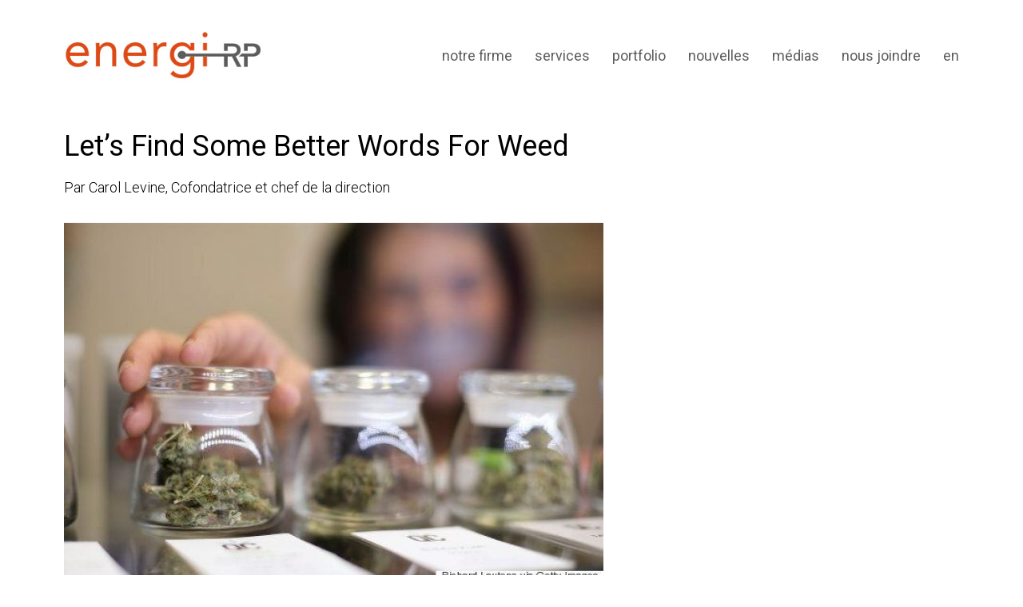

--- FILE ---
content_type: text/html; charset=UTF-8
request_url: https://www.energipr.com/fr/lets-find-some-better-words-for-weed/
body_size: 21145
content:
<!DOCTYPE html><html lang="fr-FR"><head ><!-- Google Tag Manager -->
<script>(function(w,d,s,l,i){w[l]=w[l]||[];w[l].push({'gtm.start':
new Date().getTime(),event:'gtm.js'});var f=d.getElementsByTagName(s)[0],
j=d.createElement(s),dl=l!='dataLayer'?'&l='+l:'';j.async=true;j.src=
'https://www.googletagmanager.com/gtm.js?id='+i+dl;f.parentNode.insertBefore(j,f);
})(window,document,'script','dataLayer','GTM-TH2GSRM');</script>
<!-- End Google Tag Manager -->

<meta name="google-site-verification" content="i51IP0UVo71-wk707qOrIxuu-oQT4sEO7k2T2FqkE8Y" />	<meta charset="UTF-8" />
	<meta name="viewport" content="width=device-width, initial-scale=1" />
	<meta name='robots' content='index, follow, max-image-preview:large, max-snippet:-1, max-video-preview:-1' />
	<style>img:is([sizes="auto" i], [sizes^="auto," i]) { contain-intrinsic-size: 3000px 1500px }</style>
	<link rel="alternate" hreflang="en" href="https://www.energipr.com/lets-find-some-better-words-for-weed/" />
<link rel="alternate" hreflang="fr" href="https://www.energipr.com/fr/lets-find-some-better-words-for-weed/" />
<link rel="alternate" hreflang="x-default" href="https://www.energipr.com/lets-find-some-better-words-for-weed/" />

	<!-- This site is optimized with the Yoast SEO plugin v26.4 - https://yoast.com/wordpress/plugins/seo/ -->
	<title>Let&#039;s Find Some Better Words For Weed</title>
	<meta name="description" content="Even 15 years after marijuana was approved for legal medical use in Canada, the language describing it obscures, conceals and hides." />
	<link rel="canonical" href="https://www.energipr.com/fr/lets-find-some-better-words-for-weed/" />
	<meta property="og:locale" content="fr_FR" />
	<meta property="og:type" content="article" />
	<meta property="og:title" content="Let&#039;s Find Some Better Words For Weed" />
	<meta property="og:description" content="Even 15 years after marijuana was approved for legal medical use in Canada, the language describing it obscures, conceals and hides." />
	<meta property="og:url" content="https://www.energipr.com/fr/lets-find-some-better-words-for-weed/" />
	<meta property="og:site_name" content="EnergiPR" />
	<meta property="article:publisher" content="https://www.facebook.com/energiPR" />
	<meta property="article:published_time" content="2016-01-04T19:41:31+00:00" />
	<meta property="article:modified_time" content="2020-03-13T18:56:39+00:00" />
	<meta property="og:image" content="https://www.energipr.com/wp-content/uploads/2019/11/lets-find-some-better-words-for-word.jpeg" />
	<meta property="og:image:width" content="570" />
	<meta property="og:image:height" content="380" />
	<meta property="og:image:type" content="image/jpeg" />
	<meta name="author" content="Carol Levine, CEO" />
	<meta name="twitter:card" content="summary_large_image" />
	<meta name="twitter:creator" content="@energipr" />
	<meta name="twitter:site" content="@energipr" />
	<script type="application/ld+json" class="yoast-schema-graph">{"@context":"https://schema.org","@graph":[{"@type":"Article","@id":"https://www.energipr.com/fr/lets-find-some-better-words-for-weed/#article","isPartOf":{"@id":"https://www.energipr.com/fr/lets-find-some-better-words-for-weed/"},"author":{"name":"Carol Levine, CEO","@id":"https://www.energipr.com/#/schema/person/fa4ed980621d74556eb533b3537e701f"},"headline":"Let&rsquo;s Find Some Better Words For Weed","datePublished":"2016-01-04T19:41:31+00:00","dateModified":"2020-03-13T18:56:39+00:00","mainEntityOfPage":{"@id":"https://www.energipr.com/fr/lets-find-some-better-words-for-weed/"},"wordCount":874,"commentCount":0,"publisher":{"@id":"https://www.energipr.com/#organization"},"image":{"@id":"https://www.energipr.com/fr/lets-find-some-better-words-for-weed/#primaryimage"},"thumbnailUrl":"https://www.energipr.com/wp-content/uploads/2019/11/lets-find-some-better-words-for-word.jpeg","articleSection":["News-FR"],"inLanguage":"fr-FR","potentialAction":[{"@type":"CommentAction","name":"Comment","target":["https://www.energipr.com/fr/lets-find-some-better-words-for-weed/#respond"]}]},{"@type":"WebPage","@id":"https://www.energipr.com/fr/lets-find-some-better-words-for-weed/","url":"https://www.energipr.com/fr/lets-find-some-better-words-for-weed/","name":"Let's Find Some Better Words For Weed","isPartOf":{"@id":"https://www.energipr.com/#website"},"primaryImageOfPage":{"@id":"https://www.energipr.com/fr/lets-find-some-better-words-for-weed/#primaryimage"},"image":{"@id":"https://www.energipr.com/fr/lets-find-some-better-words-for-weed/#primaryimage"},"thumbnailUrl":"https://www.energipr.com/wp-content/uploads/2019/11/lets-find-some-better-words-for-word.jpeg","datePublished":"2016-01-04T19:41:31+00:00","dateModified":"2020-03-13T18:56:39+00:00","description":"Even 15 years after marijuana was approved for legal medical use in Canada, the language describing it obscures, conceals and hides.","breadcrumb":{"@id":"https://www.energipr.com/fr/lets-find-some-better-words-for-weed/#breadcrumb"},"inLanguage":"fr-FR","potentialAction":[{"@type":"ReadAction","target":["https://www.energipr.com/fr/lets-find-some-better-words-for-weed/"]}]},{"@type":"ImageObject","inLanguage":"fr-FR","@id":"https://www.energipr.com/fr/lets-find-some-better-words-for-weed/#primaryimage","url":"https://www.energipr.com/wp-content/uploads/2019/11/lets-find-some-better-words-for-word.jpeg","contentUrl":"https://www.energipr.com/wp-content/uploads/2019/11/lets-find-some-better-words-for-word.jpeg","width":570,"height":380},{"@type":"BreadcrumbList","@id":"https://www.energipr.com/fr/lets-find-some-better-words-for-weed/#breadcrumb","itemListElement":[{"@type":"ListItem","position":1,"name":"Home","item":"https://www.energipr.com/fr/"},{"@type":"ListItem","position":2,"name":"Let&rsquo;s Find Some Better Words For Weed"}]},{"@type":"WebSite","@id":"https://www.energipr.com/#website","url":"https://www.energipr.com/","name":"EnergiPR","description":"Consumer health and wellness and medical science communications agency","publisher":{"@id":"https://www.energipr.com/#organization"},"potentialAction":[{"@type":"SearchAction","target":{"@type":"EntryPoint","urlTemplate":"https://www.energipr.com/?s={search_term_string}"},"query-input":{"@type":"PropertyValueSpecification","valueRequired":true,"valueName":"search_term_string"}}],"inLanguage":"fr-FR"},{"@type":"Organization","@id":"https://www.energipr.com/#organization","name":"energiPR","url":"https://www.energipr.com/","logo":{"@type":"ImageObject","inLanguage":"fr-FR","@id":"https://www.energipr.com/#/schema/logo/image/","url":"https://www.energipr.com/wp-content/uploads/2019/11/logo.jpg","contentUrl":"https://www.energipr.com/wp-content/uploads/2019/11/logo.jpg","width":311,"height":80,"caption":"energiPR"},"image":{"@id":"https://www.energipr.com/#/schema/logo/image/"},"sameAs":["https://www.facebook.com/energiPR","https://x.com/energipr","https://www.instagram.com/energipr","http://www.linkedin.com/company/energi-pr-rp-communications-digital"]},{"@type":"Person","@id":"https://www.energipr.com/#/schema/person/fa4ed980621d74556eb533b3537e701f","name":"Carol Levine, CEO","image":{"@type":"ImageObject","inLanguage":"fr-FR","@id":"https://www.energipr.com/#/schema/person/image/","url":"https://secure.gravatar.com/avatar/e62b05cc94a38cf0fcbc26ab0f4c0d0d61e33e58f70bc1a153eb93a9fd73ae95?s=96&d=mm&r=g","contentUrl":"https://secure.gravatar.com/avatar/e62b05cc94a38cf0fcbc26ab0f4c0d0d61e33e58f70bc1a153eb93a9fd73ae95?s=96&d=mm&r=g","caption":"Carol Levine, CEO"},"url":"https://www.energipr.com/fr/author/carollevine/"}]}</script>
	<!-- / Yoast SEO plugin. -->


<link rel='dns-prefetch' href='//static.addtoany.com' />
<link rel='dns-prefetch' href='//www.googletagmanager.com' />
<link rel="alternate" type="application/rss+xml" title="EnergiPR &raquo; Flux" href="https://www.energipr.com/fr/feed/" />
<link rel="alternate" type="application/rss+xml" title="EnergiPR &raquo; Flux des commentaires" href="https://www.energipr.com/fr/comments/feed/" />
<link rel="alternate" type="application/rss+xml" title="EnergiPR &raquo; Let&rsquo;s Find Some Better Words For Weed Flux des commentaires" href="https://www.energipr.com/fr/lets-find-some-better-words-for-weed/feed/" />
<script type="text/javascript">
/* <![CDATA[ */
window._wpemojiSettings = {"baseUrl":"https:\/\/s.w.org\/images\/core\/emoji\/16.0.1\/72x72\/","ext":".png","svgUrl":"https:\/\/s.w.org\/images\/core\/emoji\/16.0.1\/svg\/","svgExt":".svg","source":{"concatemoji":"https:\/\/www.energipr.com\/wp-includes\/js\/wp-emoji-release.min.js?ver=e9bb4f2a650ed49191cef46b456dcbcf"}};
/*! This file is auto-generated */
!function(s,n){var o,i,e;function c(e){try{var t={supportTests:e,timestamp:(new Date).valueOf()};sessionStorage.setItem(o,JSON.stringify(t))}catch(e){}}function p(e,t,n){e.clearRect(0,0,e.canvas.width,e.canvas.height),e.fillText(t,0,0);var t=new Uint32Array(e.getImageData(0,0,e.canvas.width,e.canvas.height).data),a=(e.clearRect(0,0,e.canvas.width,e.canvas.height),e.fillText(n,0,0),new Uint32Array(e.getImageData(0,0,e.canvas.width,e.canvas.height).data));return t.every(function(e,t){return e===a[t]})}function u(e,t){e.clearRect(0,0,e.canvas.width,e.canvas.height),e.fillText(t,0,0);for(var n=e.getImageData(16,16,1,1),a=0;a<n.data.length;a++)if(0!==n.data[a])return!1;return!0}function f(e,t,n,a){switch(t){case"flag":return n(e,"\ud83c\udff3\ufe0f\u200d\u26a7\ufe0f","\ud83c\udff3\ufe0f\u200b\u26a7\ufe0f")?!1:!n(e,"\ud83c\udde8\ud83c\uddf6","\ud83c\udde8\u200b\ud83c\uddf6")&&!n(e,"\ud83c\udff4\udb40\udc67\udb40\udc62\udb40\udc65\udb40\udc6e\udb40\udc67\udb40\udc7f","\ud83c\udff4\u200b\udb40\udc67\u200b\udb40\udc62\u200b\udb40\udc65\u200b\udb40\udc6e\u200b\udb40\udc67\u200b\udb40\udc7f");case"emoji":return!a(e,"\ud83e\udedf")}return!1}function g(e,t,n,a){var r="undefined"!=typeof WorkerGlobalScope&&self instanceof WorkerGlobalScope?new OffscreenCanvas(300,150):s.createElement("canvas"),o=r.getContext("2d",{willReadFrequently:!0}),i=(o.textBaseline="top",o.font="600 32px Arial",{});return e.forEach(function(e){i[e]=t(o,e,n,a)}),i}function t(e){var t=s.createElement("script");t.src=e,t.defer=!0,s.head.appendChild(t)}"undefined"!=typeof Promise&&(o="wpEmojiSettingsSupports",i=["flag","emoji"],n.supports={everything:!0,everythingExceptFlag:!0},e=new Promise(function(e){s.addEventListener("DOMContentLoaded",e,{once:!0})}),new Promise(function(t){var n=function(){try{var e=JSON.parse(sessionStorage.getItem(o));if("object"==typeof e&&"number"==typeof e.timestamp&&(new Date).valueOf()<e.timestamp+604800&&"object"==typeof e.supportTests)return e.supportTests}catch(e){}return null}();if(!n){if("undefined"!=typeof Worker&&"undefined"!=typeof OffscreenCanvas&&"undefined"!=typeof URL&&URL.createObjectURL&&"undefined"!=typeof Blob)try{var e="postMessage("+g.toString()+"("+[JSON.stringify(i),f.toString(),p.toString(),u.toString()].join(",")+"));",a=new Blob([e],{type:"text/javascript"}),r=new Worker(URL.createObjectURL(a),{name:"wpTestEmojiSupports"});return void(r.onmessage=function(e){c(n=e.data),r.terminate(),t(n)})}catch(e){}c(n=g(i,f,p,u))}t(n)}).then(function(e){for(var t in e)n.supports[t]=e[t],n.supports.everything=n.supports.everything&&n.supports[t],"flag"!==t&&(n.supports.everythingExceptFlag=n.supports.everythingExceptFlag&&n.supports[t]);n.supports.everythingExceptFlag=n.supports.everythingExceptFlag&&!n.supports.flag,n.DOMReady=!1,n.readyCallback=function(){n.DOMReady=!0}}).then(function(){return e}).then(function(){var e;n.supports.everything||(n.readyCallback(),(e=n.source||{}).concatemoji?t(e.concatemoji):e.wpemoji&&e.twemoji&&(t(e.twemoji),t(e.wpemoji)))}))}((window,document),window._wpemojiSettings);
/* ]]> */
</script>
<link rel='stylesheet' id='sbi_styles-css' href='https://www.energipr.com/wp-content/plugins/instagram-feed/css/sbi-styles.min.css?ver=6.10.0' type='text/css' media='all' />
<style id='wp-emoji-styles-inline-css' type='text/css'>

	img.wp-smiley, img.emoji {
		display: inline !important;
		border: none !important;
		box-shadow: none !important;
		height: 1em !important;
		width: 1em !important;
		margin: 0 0.07em !important;
		vertical-align: -0.1em !important;
		background: none !important;
		padding: 0 !important;
	}
</style>
<link rel='stylesheet' id='wp-block-library-css' href='https://www.energipr.com/wp-includes/css/dist/block-library/style.min.css?ver=e9bb4f2a650ed49191cef46b456dcbcf' type='text/css' media='all' />
<style id='wp-block-library-theme-inline-css' type='text/css'>
.wp-block-audio :where(figcaption){color:#555;font-size:13px;text-align:center}.is-dark-theme .wp-block-audio :where(figcaption){color:#ffffffa6}.wp-block-audio{margin:0 0 1em}.wp-block-code{border:1px solid #ccc;border-radius:4px;font-family:Menlo,Consolas,monaco,monospace;padding:.8em 1em}.wp-block-embed :where(figcaption){color:#555;font-size:13px;text-align:center}.is-dark-theme .wp-block-embed :where(figcaption){color:#ffffffa6}.wp-block-embed{margin:0 0 1em}.blocks-gallery-caption{color:#555;font-size:13px;text-align:center}.is-dark-theme .blocks-gallery-caption{color:#ffffffa6}:root :where(.wp-block-image figcaption){color:#555;font-size:13px;text-align:center}.is-dark-theme :root :where(.wp-block-image figcaption){color:#ffffffa6}.wp-block-image{margin:0 0 1em}.wp-block-pullquote{border-bottom:4px solid;border-top:4px solid;color:currentColor;margin-bottom:1.75em}.wp-block-pullquote cite,.wp-block-pullquote footer,.wp-block-pullquote__citation{color:currentColor;font-size:.8125em;font-style:normal;text-transform:uppercase}.wp-block-quote{border-left:.25em solid;margin:0 0 1.75em;padding-left:1em}.wp-block-quote cite,.wp-block-quote footer{color:currentColor;font-size:.8125em;font-style:normal;position:relative}.wp-block-quote:where(.has-text-align-right){border-left:none;border-right:.25em solid;padding-left:0;padding-right:1em}.wp-block-quote:where(.has-text-align-center){border:none;padding-left:0}.wp-block-quote.is-large,.wp-block-quote.is-style-large,.wp-block-quote:where(.is-style-plain){border:none}.wp-block-search .wp-block-search__label{font-weight:700}.wp-block-search__button{border:1px solid #ccc;padding:.375em .625em}:where(.wp-block-group.has-background){padding:1.25em 2.375em}.wp-block-separator.has-css-opacity{opacity:.4}.wp-block-separator{border:none;border-bottom:2px solid;margin-left:auto;margin-right:auto}.wp-block-separator.has-alpha-channel-opacity{opacity:1}.wp-block-separator:not(.is-style-wide):not(.is-style-dots){width:100px}.wp-block-separator.has-background:not(.is-style-dots){border-bottom:none;height:1px}.wp-block-separator.has-background:not(.is-style-wide):not(.is-style-dots){height:2px}.wp-block-table{margin:0 0 1em}.wp-block-table td,.wp-block-table th{word-break:normal}.wp-block-table :where(figcaption){color:#555;font-size:13px;text-align:center}.is-dark-theme .wp-block-table :where(figcaption){color:#ffffffa6}.wp-block-video :where(figcaption){color:#555;font-size:13px;text-align:center}.is-dark-theme .wp-block-video :where(figcaption){color:#ffffffa6}.wp-block-video{margin:0 0 1em}:root :where(.wp-block-template-part.has-background){margin-bottom:0;margin-top:0;padding:1.25em 2.375em}
</style>
<style id='classic-theme-styles-inline-css' type='text/css'>
/*! This file is auto-generated */
.wp-block-button__link{color:#fff;background-color:#32373c;border-radius:9999px;box-shadow:none;text-decoration:none;padding:calc(.667em + 2px) calc(1.333em + 2px);font-size:1.125em}.wp-block-file__button{background:#32373c;color:#fff;text-decoration:none}
</style>
<style id='global-styles-inline-css' type='text/css'>
:root{--wp--preset--aspect-ratio--square: 1;--wp--preset--aspect-ratio--4-3: 4/3;--wp--preset--aspect-ratio--3-4: 3/4;--wp--preset--aspect-ratio--3-2: 3/2;--wp--preset--aspect-ratio--2-3: 2/3;--wp--preset--aspect-ratio--16-9: 16/9;--wp--preset--aspect-ratio--9-16: 9/16;--wp--preset--color--black: #000000;--wp--preset--color--cyan-bluish-gray: #abb8c3;--wp--preset--color--white: #ffffff;--wp--preset--color--pale-pink: #f78da7;--wp--preset--color--vivid-red: #cf2e2e;--wp--preset--color--luminous-vivid-orange: #ff6900;--wp--preset--color--luminous-vivid-amber: #fcb900;--wp--preset--color--light-green-cyan: #7bdcb5;--wp--preset--color--vivid-green-cyan: #00d084;--wp--preset--color--pale-cyan-blue: #8ed1fc;--wp--preset--color--vivid-cyan-blue: #0693e3;--wp--preset--color--vivid-purple: #9b51e0;--wp--preset--gradient--vivid-cyan-blue-to-vivid-purple: linear-gradient(135deg,rgba(6,147,227,1) 0%,rgb(155,81,224) 100%);--wp--preset--gradient--light-green-cyan-to-vivid-green-cyan: linear-gradient(135deg,rgb(122,220,180) 0%,rgb(0,208,130) 100%);--wp--preset--gradient--luminous-vivid-amber-to-luminous-vivid-orange: linear-gradient(135deg,rgba(252,185,0,1) 0%,rgba(255,105,0,1) 100%);--wp--preset--gradient--luminous-vivid-orange-to-vivid-red: linear-gradient(135deg,rgba(255,105,0,1) 0%,rgb(207,46,46) 100%);--wp--preset--gradient--very-light-gray-to-cyan-bluish-gray: linear-gradient(135deg,rgb(238,238,238) 0%,rgb(169,184,195) 100%);--wp--preset--gradient--cool-to-warm-spectrum: linear-gradient(135deg,rgb(74,234,220) 0%,rgb(151,120,209) 20%,rgb(207,42,186) 40%,rgb(238,44,130) 60%,rgb(251,105,98) 80%,rgb(254,248,76) 100%);--wp--preset--gradient--blush-light-purple: linear-gradient(135deg,rgb(255,206,236) 0%,rgb(152,150,240) 100%);--wp--preset--gradient--blush-bordeaux: linear-gradient(135deg,rgb(254,205,165) 0%,rgb(254,45,45) 50%,rgb(107,0,62) 100%);--wp--preset--gradient--luminous-dusk: linear-gradient(135deg,rgb(255,203,112) 0%,rgb(199,81,192) 50%,rgb(65,88,208) 100%);--wp--preset--gradient--pale-ocean: linear-gradient(135deg,rgb(255,245,203) 0%,rgb(182,227,212) 50%,rgb(51,167,181) 100%);--wp--preset--gradient--electric-grass: linear-gradient(135deg,rgb(202,248,128) 0%,rgb(113,206,126) 100%);--wp--preset--gradient--midnight: linear-gradient(135deg,rgb(2,3,129) 0%,rgb(40,116,252) 100%);--wp--preset--font-size--small: 13px;--wp--preset--font-size--medium: 20px;--wp--preset--font-size--large: 36px;--wp--preset--font-size--x-large: 42px;--wp--preset--spacing--20: 0.44rem;--wp--preset--spacing--30: 0.67rem;--wp--preset--spacing--40: 1rem;--wp--preset--spacing--50: 1.5rem;--wp--preset--spacing--60: 2.25rem;--wp--preset--spacing--70: 3.38rem;--wp--preset--spacing--80: 5.06rem;--wp--preset--shadow--natural: 6px 6px 9px rgba(0, 0, 0, 0.2);--wp--preset--shadow--deep: 12px 12px 50px rgba(0, 0, 0, 0.4);--wp--preset--shadow--sharp: 6px 6px 0px rgba(0, 0, 0, 0.2);--wp--preset--shadow--outlined: 6px 6px 0px -3px rgba(255, 255, 255, 1), 6px 6px rgba(0, 0, 0, 1);--wp--preset--shadow--crisp: 6px 6px 0px rgba(0, 0, 0, 1);}:where(.is-layout-flex){gap: 0.5em;}:where(.is-layout-grid){gap: 0.5em;}body .is-layout-flex{display: flex;}.is-layout-flex{flex-wrap: wrap;align-items: center;}.is-layout-flex > :is(*, div){margin: 0;}body .is-layout-grid{display: grid;}.is-layout-grid > :is(*, div){margin: 0;}:where(.wp-block-columns.is-layout-flex){gap: 2em;}:where(.wp-block-columns.is-layout-grid){gap: 2em;}:where(.wp-block-post-template.is-layout-flex){gap: 1.25em;}:where(.wp-block-post-template.is-layout-grid){gap: 1.25em;}.has-black-color{color: var(--wp--preset--color--black) !important;}.has-cyan-bluish-gray-color{color: var(--wp--preset--color--cyan-bluish-gray) !important;}.has-white-color{color: var(--wp--preset--color--white) !important;}.has-pale-pink-color{color: var(--wp--preset--color--pale-pink) !important;}.has-vivid-red-color{color: var(--wp--preset--color--vivid-red) !important;}.has-luminous-vivid-orange-color{color: var(--wp--preset--color--luminous-vivid-orange) !important;}.has-luminous-vivid-amber-color{color: var(--wp--preset--color--luminous-vivid-amber) !important;}.has-light-green-cyan-color{color: var(--wp--preset--color--light-green-cyan) !important;}.has-vivid-green-cyan-color{color: var(--wp--preset--color--vivid-green-cyan) !important;}.has-pale-cyan-blue-color{color: var(--wp--preset--color--pale-cyan-blue) !important;}.has-vivid-cyan-blue-color{color: var(--wp--preset--color--vivid-cyan-blue) !important;}.has-vivid-purple-color{color: var(--wp--preset--color--vivid-purple) !important;}.has-black-background-color{background-color: var(--wp--preset--color--black) !important;}.has-cyan-bluish-gray-background-color{background-color: var(--wp--preset--color--cyan-bluish-gray) !important;}.has-white-background-color{background-color: var(--wp--preset--color--white) !important;}.has-pale-pink-background-color{background-color: var(--wp--preset--color--pale-pink) !important;}.has-vivid-red-background-color{background-color: var(--wp--preset--color--vivid-red) !important;}.has-luminous-vivid-orange-background-color{background-color: var(--wp--preset--color--luminous-vivid-orange) !important;}.has-luminous-vivid-amber-background-color{background-color: var(--wp--preset--color--luminous-vivid-amber) !important;}.has-light-green-cyan-background-color{background-color: var(--wp--preset--color--light-green-cyan) !important;}.has-vivid-green-cyan-background-color{background-color: var(--wp--preset--color--vivid-green-cyan) !important;}.has-pale-cyan-blue-background-color{background-color: var(--wp--preset--color--pale-cyan-blue) !important;}.has-vivid-cyan-blue-background-color{background-color: var(--wp--preset--color--vivid-cyan-blue) !important;}.has-vivid-purple-background-color{background-color: var(--wp--preset--color--vivid-purple) !important;}.has-black-border-color{border-color: var(--wp--preset--color--black) !important;}.has-cyan-bluish-gray-border-color{border-color: var(--wp--preset--color--cyan-bluish-gray) !important;}.has-white-border-color{border-color: var(--wp--preset--color--white) !important;}.has-pale-pink-border-color{border-color: var(--wp--preset--color--pale-pink) !important;}.has-vivid-red-border-color{border-color: var(--wp--preset--color--vivid-red) !important;}.has-luminous-vivid-orange-border-color{border-color: var(--wp--preset--color--luminous-vivid-orange) !important;}.has-luminous-vivid-amber-border-color{border-color: var(--wp--preset--color--luminous-vivid-amber) !important;}.has-light-green-cyan-border-color{border-color: var(--wp--preset--color--light-green-cyan) !important;}.has-vivid-green-cyan-border-color{border-color: var(--wp--preset--color--vivid-green-cyan) !important;}.has-pale-cyan-blue-border-color{border-color: var(--wp--preset--color--pale-cyan-blue) !important;}.has-vivid-cyan-blue-border-color{border-color: var(--wp--preset--color--vivid-cyan-blue) !important;}.has-vivid-purple-border-color{border-color: var(--wp--preset--color--vivid-purple) !important;}.has-vivid-cyan-blue-to-vivid-purple-gradient-background{background: var(--wp--preset--gradient--vivid-cyan-blue-to-vivid-purple) !important;}.has-light-green-cyan-to-vivid-green-cyan-gradient-background{background: var(--wp--preset--gradient--light-green-cyan-to-vivid-green-cyan) !important;}.has-luminous-vivid-amber-to-luminous-vivid-orange-gradient-background{background: var(--wp--preset--gradient--luminous-vivid-amber-to-luminous-vivid-orange) !important;}.has-luminous-vivid-orange-to-vivid-red-gradient-background{background: var(--wp--preset--gradient--luminous-vivid-orange-to-vivid-red) !important;}.has-very-light-gray-to-cyan-bluish-gray-gradient-background{background: var(--wp--preset--gradient--very-light-gray-to-cyan-bluish-gray) !important;}.has-cool-to-warm-spectrum-gradient-background{background: var(--wp--preset--gradient--cool-to-warm-spectrum) !important;}.has-blush-light-purple-gradient-background{background: var(--wp--preset--gradient--blush-light-purple) !important;}.has-blush-bordeaux-gradient-background{background: var(--wp--preset--gradient--blush-bordeaux) !important;}.has-luminous-dusk-gradient-background{background: var(--wp--preset--gradient--luminous-dusk) !important;}.has-pale-ocean-gradient-background{background: var(--wp--preset--gradient--pale-ocean) !important;}.has-electric-grass-gradient-background{background: var(--wp--preset--gradient--electric-grass) !important;}.has-midnight-gradient-background{background: var(--wp--preset--gradient--midnight) !important;}.has-small-font-size{font-size: var(--wp--preset--font-size--small) !important;}.has-medium-font-size{font-size: var(--wp--preset--font-size--medium) !important;}.has-large-font-size{font-size: var(--wp--preset--font-size--large) !important;}.has-x-large-font-size{font-size: var(--wp--preset--font-size--x-large) !important;}
:where(.wp-block-post-template.is-layout-flex){gap: 1.25em;}:where(.wp-block-post-template.is-layout-grid){gap: 1.25em;}
:where(.wp-block-columns.is-layout-flex){gap: 2em;}:where(.wp-block-columns.is-layout-grid){gap: 2em;}
:root :where(.wp-block-pullquote){font-size: 1.5em;line-height: 1.6;}
</style>
<link rel='stylesheet' id='edsanimate-animo-css-css' href='https://www.energipr.com/wp-content/plugins/animate-it/assets/css/animate-animo.css?ver=e9bb4f2a650ed49191cef46b456dcbcf' type='text/css' media='all' />
<link rel='stylesheet' id='cff-css' href='https://www.energipr.com/wp-content/plugins/custom-facebook-feed-pro/assets/css/cff-style.min.css?ver=4.7.4' type='text/css' media='all' />
<link rel='stylesheet' id='wpml-legacy-horizontal-list-0-css' href='https://www.energipr.com/wp-content/plugins/sitepress-multilingual-cms/templates/language-switchers/legacy-list-horizontal/style.min.css?ver=1' type='text/css' media='all' />
<link rel='stylesheet' id='wpml-menu-item-0-css' href='https://www.energipr.com/wp-content/plugins/sitepress-multilingual-cms/templates/language-switchers/menu-item/style.min.css?ver=1' type='text/css' media='all' />
<link rel='stylesheet' id='jupiterx-popups-animation-css' href='https://www.energipr.com/wp-content/plugins/jupiterx-core/includes/extensions/raven/assets/lib/animate/animate.min.css?ver=4.11.0' type='text/css' media='all' />
<link rel='stylesheet' id='jupiterx-css' href='https://www.energipr.com/wp-content/uploads/jupiterx/compiler/jupiterx/style.css?ver=8529469' type='text/css' media='all' />
<link rel='stylesheet' id='jet-popup-frontend-css' href='https://www.energipr.com/wp-content/plugins/jet-popup/assets/css/jet-popup-frontend.css?ver=2.0.18' type='text/css' media='all' />
<link rel='stylesheet' id='jupiterx-elements-dynamic-styles-css' href='https://www.energipr.com/wp-content/uploads/jupiterx/compiler/jupiterx-elements-dynamic-styles/style.css?ver=6ea9c60' type='text/css' media='all' />
<link rel='stylesheet' id='addtoany-css' href='https://www.energipr.com/wp-content/plugins/add-to-any/addtoany.min.css?ver=1.16' type='text/css' media='all' />
<style id='addtoany-inline-css' type='text/css'>
span.a2a_svg {
    border-radius: 25px !important;
    padding: 5px;
}
.addtoany_header {
    font-weight: 500;
}
.addtoany_content {
    clear: both;
    margin: 35px 0px 10px 0px;
}
</style>
<link rel='stylesheet' id='elementor-icons-css' href='https://www.energipr.com/wp-content/plugins/elementor/assets/lib/eicons/css/elementor-icons.min.css?ver=5.44.0' type='text/css' media='all' />
<link rel='stylesheet' id='elementor-frontend-css' href='https://www.energipr.com/wp-content/plugins/elementor/assets/css/frontend.min.css?ver=3.32.5' type='text/css' media='all' />
<link rel='stylesheet' id='font-awesome-css' href='https://www.energipr.com/wp-content/plugins/elementor/assets/lib/font-awesome/css/font-awesome.min.css?ver=4.7.0' type='text/css' media='all' />
<link rel='stylesheet' id='jupiterx-core-raven-frontend-css' href='https://www.energipr.com/wp-content/plugins/jupiterx-core/includes/extensions/raven/assets/css/frontend.min.css?ver=e9bb4f2a650ed49191cef46b456dcbcf' type='text/css' media='all' />
<link rel='stylesheet' id='elementor-post-1784-css' href='https://www.energipr.com/wp-content/uploads/elementor/css/post-1784.css?ver=1763470077' type='text/css' media='all' />
<link rel='stylesheet' id='cffstyles-css' href='https://www.energipr.com/wp-content/plugins/custom-facebook-feed-pro/assets/css/cff-style.min.css?ver=4.7.4' type='text/css' media='all' />
<link rel='stylesheet' id='font-awesome-5-all-css' href='https://www.energipr.com/wp-content/plugins/elementor/assets/lib/font-awesome/css/all.min.css?ver=3.32.5' type='text/css' media='all' />
<link rel='stylesheet' id='font-awesome-4-shim-css' href='https://www.energipr.com/wp-content/plugins/elementor/assets/lib/font-awesome/css/v4-shims.min.css?ver=3.32.5' type='text/css' media='all' />
<link rel='stylesheet' id='flatpickr-css' href='https://www.energipr.com/wp-content/plugins/elementor/assets/lib/flatpickr/flatpickr.min.css?ver=4.6.13' type='text/css' media='all' />
<link rel='stylesheet' id='sbistyles-css' href='https://www.energipr.com/wp-content/plugins/instagram-feed/css/sbi-styles.min.css?ver=6.10.0' type='text/css' media='all' />
<link rel='stylesheet' id='elementor-post-2369-css' href='https://www.energipr.com/wp-content/uploads/elementor/css/post-2369.css?ver=1763470504' type='text/css' media='all' />
<link rel='stylesheet' id='elementor-post-2367-css' href='https://www.energipr.com/wp-content/uploads/elementor/css/post-2367.css?ver=1763470504' type='text/css' media='all' />
<link rel='stylesheet' id='elementor-post-2368-css' href='https://www.energipr.com/wp-content/uploads/elementor/css/post-2368.css?ver=1763470504' type='text/css' media='all' />
<link rel='stylesheet' id='elementor-gf-local-roboto-css' href='https://www.energipr.com/wp-content/uploads/elementor/google-fonts/css/roboto.css?ver=1747166426' type='text/css' media='all' />
<link rel='stylesheet' id='elementor-gf-local-robotoslab-css' href='https://www.energipr.com/wp-content/uploads/elementor/google-fonts/css/robotoslab.css?ver=1747166431' type='text/css' media='all' />
<link rel='stylesheet' id='elementor-icons-shared-0-css' href='https://www.energipr.com/wp-content/plugins/elementor/assets/lib/font-awesome/css/fontawesome.min.css?ver=5.15.3' type='text/css' media='all' />
<link rel='stylesheet' id='elementor-icons-fa-brands-css' href='https://www.energipr.com/wp-content/plugins/elementor/assets/lib/font-awesome/css/brands.min.css?ver=5.15.3' type='text/css' media='all' />
<script type="text/javascript" src="https://www.energipr.com/wp-includes/js/jquery/jquery.min.js?ver=3.7.1" id="jquery-core-js"></script>
<script type="text/javascript" src="https://www.energipr.com/wp-includes/js/jquery/jquery-migrate.min.js?ver=3.4.1" id="jquery-migrate-js"></script>
<script type="text/javascript" id="addtoany-core-js-before">
/* <![CDATA[ */
window.a2a_config=window.a2a_config||{};a2a_config.callbacks=[];a2a_config.overlays=[];a2a_config.templates={};a2a_localize = {
	Share: "Partager",
	Save: "Enregistrer",
	Subscribe: "S'abonner",
	Email: "E-mail",
	Bookmark: "Marque-page",
	ShowAll: "Montrer tout",
	ShowLess: "Montrer moins",
	FindServices: "Trouver des service(s)",
	FindAnyServiceToAddTo: "Trouver instantan&eacute;ment des services &agrave; ajouter &agrave;",
	PoweredBy: "Propuls&eacute; par",
	ShareViaEmail: "Partager par e-mail",
	SubscribeViaEmail: "S’abonner par e-mail",
	BookmarkInYourBrowser: "Ajouter un signet dans votre navigateur",
	BookmarkInstructions: "Appuyez sur Ctrl+D ou \u2318+D pour mettre cette page en signet",
	AddToYourFavorites: "Ajouter &agrave; vos favoris",
	SendFromWebOrProgram: "Envoyer depuis n’importe quelle adresse e-mail ou logiciel e-mail",
	EmailProgram: "Programme d’e-mail",
	More: "Plus&#8230;",
	ThanksForSharing: "Merci de partager !",
	ThanksForFollowing: "Merci de nous suivre !"
};
/* ]]> */
</script>
<script type="text/javascript" defer src="https://static.addtoany.com/menu/page.js" id="addtoany-core-js"></script>
<script type="text/javascript" defer src="https://www.energipr.com/wp-content/plugins/add-to-any/addtoany.min.js?ver=1.1" id="addtoany-jquery-js"></script>
<script type="text/javascript" src="https://www.energipr.com/wp-content/themes/jupiterx/lib/admin/assets/lib/webfont/webfont.min.js?ver=1.6.26" id="jupiterx-webfont-js"></script>
<script type="text/javascript" id="jupiterx-webfont-js-after">
/* <![CDATA[ */
WebFont.load({
				google: {
					families: ['Roboto:100,200,300,400,500,600,700,800,900,100italic,200italic,300italic,400italic,500italic,600italic,700italic,800italic,900italic']
				}
			});
/* ]]> */
</script>
<script type="text/javascript" src="https://www.energipr.com/wp-content/themes/jupiterx/lib/assets/dist/js/utils.min.js?ver=4.11.0" id="jupiterx-utils-js"></script>

<!-- Extrait de code de la balise Google (gtag.js) ajouté par Site Kit -->
<!-- Extrait Google Analytics ajouté par Site Kit -->
<script type="text/javascript" src="https://www.googletagmanager.com/gtag/js?id=GT-KFGV2PH4" id="google_gtagjs-js" async></script>
<script type="text/javascript" id="google_gtagjs-js-after">
/* <![CDATA[ */
window.dataLayer = window.dataLayer || [];function gtag(){dataLayer.push(arguments);}
gtag("set","linker",{"domains":["www.energipr.com"]});
gtag("js", new Date());
gtag("set", "developer_id.dZTNiMT", true);
gtag("config", "GT-KFGV2PH4");
 window._googlesitekit = window._googlesitekit || {}; window._googlesitekit.throttledEvents = []; window._googlesitekit.gtagEvent = (name, data) => { var key = JSON.stringify( { name, data } ); if ( !! window._googlesitekit.throttledEvents[ key ] ) { return; } window._googlesitekit.throttledEvents[ key ] = true; setTimeout( () => { delete window._googlesitekit.throttledEvents[ key ]; }, 5 ); gtag( "event", name, { ...data, event_source: "site-kit" } ); }; 
/* ]]> */
</script>
<script type="text/javascript" src="https://www.energipr.com/wp-content/plugins/elementor/assets/lib/font-awesome/js/v4-shims.min.js?ver=3.32.5" id="font-awesome-4-shim-js"></script>
<link rel="https://api.w.org/" href="https://www.energipr.com/fr/wp-json/" /><link rel="alternate" title="JSON" type="application/json" href="https://www.energipr.com/fr/wp-json/wp/v2/posts/2222" /><link rel="EditURI" type="application/rsd+xml" title="RSD" href="https://www.energipr.com/xmlrpc.php?rsd" />
<link rel='shortlink' href='https://www.energipr.com/fr/?p=2222' />
<link rel="alternate" title="oEmbed (JSON)" type="application/json+oembed" href="https://www.energipr.com/fr/wp-json/oembed/1.0/embed?url=https%3A%2F%2Fwww.energipr.com%2Ffr%2Flets-find-some-better-words-for-weed%2F" />
<link rel="alternate" title="oEmbed (XML)" type="text/xml+oembed" href="https://www.energipr.com/fr/wp-json/oembed/1.0/embed?url=https%3A%2F%2Fwww.energipr.com%2Ffr%2Flets-find-some-better-words-for-weed%2F&#038;format=xml" />
<meta name="generator" content="WPML ver:4.7.4 stt:1,4;" />
<!-- Custom Facebook Feed JS vars -->
<script type="text/javascript">
var cffsiteurl = "https://www.energipr.com/wp-content/plugins";
var cffajaxurl = "https://www.energipr.com/wp-admin/admin-ajax.php";


var cfflinkhashtags = "false";
</script>
	<script type="text/javascript">
		/* <![CDATA[ */
			jQuery(document).ready(function($){
	
	if( $('#available-posts .jet-posts').is(':empty') ) {
	$('section#no-result').css("display", "block");
	$('section#job-result').css("display","none");	
}
	else {
		$('section#no-result').css("display", "none");
		$('section#job-result').css("display","block");
}
});		/* ]]> */
	</script>
	<meta name="generator" content="Site Kit by Google 1.165.0" /><meta name="generator" content="Elementor 3.32.5; features: additional_custom_breakpoints; settings: css_print_method-external, google_font-enabled, font_display-auto">
<!-- Instagram Feed CSS -->
<style type="text/css">
#sb_instagram #sbi_load .sbi_load_btn {
    display: block;
    border: none;
    background: #eee;
    width: 100%;
    min-height: 30px;
    padding: 5px 0;
    margin: 0;
    position: relative;
    text-align: center;
    box-sizing: border-box;
    outline: 0;
    text-decoration: none;
     font-size: 17px;
     font-weight: 300;
    -moz-transition: background .1s ease-in-out;
    -webkit-transition: background .1s ease-in-out;
    -o-transition: background .1s ease-in-out;
    transition: background .1s ease-in-out;
}
#sb_instagram #sbi_load .sbi_load_btn:hover {
    background: #e5e5e5 !important;
    -moz-transition: background .1s ease-in-out;
    -webkit-transition: background .1s ease-in-out;
    -o-transition: background .1s ease-in-out;
    transition: background .1s ease-in-out;
}
</style>
			<style>
				.e-con.e-parent:nth-of-type(n+4):not(.e-lazyloaded):not(.e-no-lazyload),
				.e-con.e-parent:nth-of-type(n+4):not(.e-lazyloaded):not(.e-no-lazyload) * {
					background-image: none !important;
				}
				@media screen and (max-height: 1024px) {
					.e-con.e-parent:nth-of-type(n+3):not(.e-lazyloaded):not(.e-no-lazyload),
					.e-con.e-parent:nth-of-type(n+3):not(.e-lazyloaded):not(.e-no-lazyload) * {
						background-image: none !important;
					}
				}
				@media screen and (max-height: 640px) {
					.e-con.e-parent:nth-of-type(n+2):not(.e-lazyloaded):not(.e-no-lazyload),
					.e-con.e-parent:nth-of-type(n+2):not(.e-lazyloaded):not(.e-no-lazyload) * {
						background-image: none !important;
					}
				}
			</style>
					<link rel="pingback" href="https://www.energipr.com/xmlrpc.php">
		<meta name="generator" content="Powered by Slider Revolution 6.7.37 - responsive, Mobile-Friendly Slider Plugin for WordPress with comfortable drag and drop interface." />
<link rel="icon" href="https://www.energipr.com/wp-content/uploads/2019/11/cropped-favicon-150x150.png" sizes="32x32" />
<link rel="icon" href="https://www.energipr.com/wp-content/uploads/2019/11/cropped-favicon-300x300.png" sizes="192x192" />
<link rel="apple-touch-icon" href="https://www.energipr.com/wp-content/uploads/2019/11/cropped-favicon-300x300.png" />
<meta name="msapplication-TileImage" content="https://www.energipr.com/wp-content/uploads/2019/11/cropped-favicon-300x300.png" />
<script>function setREVStartSize(e){
			//window.requestAnimationFrame(function() {
				window.RSIW = window.RSIW===undefined ? window.innerWidth : window.RSIW;
				window.RSIH = window.RSIH===undefined ? window.innerHeight : window.RSIH;
				try {
					var pw = document.getElementById(e.c).parentNode.offsetWidth,
						newh;
					pw = pw===0 || isNaN(pw) || (e.l=="fullwidth" || e.layout=="fullwidth") ? window.RSIW : pw;
					e.tabw = e.tabw===undefined ? 0 : parseInt(e.tabw);
					e.thumbw = e.thumbw===undefined ? 0 : parseInt(e.thumbw);
					e.tabh = e.tabh===undefined ? 0 : parseInt(e.tabh);
					e.thumbh = e.thumbh===undefined ? 0 : parseInt(e.thumbh);
					e.tabhide = e.tabhide===undefined ? 0 : parseInt(e.tabhide);
					e.thumbhide = e.thumbhide===undefined ? 0 : parseInt(e.thumbhide);
					e.mh = e.mh===undefined || e.mh=="" || e.mh==="auto" ? 0 : parseInt(e.mh,0);
					if(e.layout==="fullscreen" || e.l==="fullscreen")
						newh = Math.max(e.mh,window.RSIH);
					else{
						e.gw = Array.isArray(e.gw) ? e.gw : [e.gw];
						for (var i in e.rl) if (e.gw[i]===undefined || e.gw[i]===0) e.gw[i] = e.gw[i-1];
						e.gh = e.el===undefined || e.el==="" || (Array.isArray(e.el) && e.el.length==0)? e.gh : e.el;
						e.gh = Array.isArray(e.gh) ? e.gh : [e.gh];
						for (var i in e.rl) if (e.gh[i]===undefined || e.gh[i]===0) e.gh[i] = e.gh[i-1];
											
						var nl = new Array(e.rl.length),
							ix = 0,
							sl;
						e.tabw = e.tabhide>=pw ? 0 : e.tabw;
						e.thumbw = e.thumbhide>=pw ? 0 : e.thumbw;
						e.tabh = e.tabhide>=pw ? 0 : e.tabh;
						e.thumbh = e.thumbhide>=pw ? 0 : e.thumbh;
						for (var i in e.rl) nl[i] = e.rl[i]<window.RSIW ? 0 : e.rl[i];
						sl = nl[0];
						for (var i in nl) if (sl>nl[i] && nl[i]>0) { sl = nl[i]; ix=i;}
						var m = pw>(e.gw[ix]+e.tabw+e.thumbw) ? 1 : (pw-(e.tabw+e.thumbw)) / (e.gw[ix]);
						newh =  (e.gh[ix] * m) + (e.tabh + e.thumbh);
					}
					var el = document.getElementById(e.c);
					if (el!==null && el) el.style.height = newh+"px";
					el = document.getElementById(e.c+"_wrapper");
					if (el!==null && el) {
						el.style.height = newh+"px";
						el.style.display = "block";
					}
				} catch(e){
					console.log("Failure at Presize of Slider:" + e)
				}
			//});
		  };</script>
		<style type="text/css" id="wp-custom-css">
			.cff-header { display: none; }
#cff .cff-item { padding: 20px !important; border-top: 1px solid #efefef !important; }
#cff .cff-item.cff-box, #cff .cff-item.cff-box:first-child { margin: 0px 0 !important; }
#cff .cff-post-links, #cff .cff-event-meta { float: left !important; }
.cff-media-wrap { width: 75%; }


.jupiterx-corner-buttons { bottom: 75px;
}
.grecaptcha-badge { display: none; }

.white-text { color: #fff !important; }

.raven-counter-number-suffix {
    font-size: 40px !important;
}
.raven-form-success .raven-form-response { color: #000000 !important; }

blockquote {
    margin-left: 35px;
    font-size: inherit !important;
}

li { text-align: justify; }

.tp-bullet-title { display: none; }

p { text-align: justify; }
.raven-post-excerpt { text-align: justify !important; }

.client-logo .gallery-item img {
	filter: url("data:image/svg+xml;utf8,#grayscale"); 
	filter: gray; 
	-webkit-filter: grayscale(100%);
	-webkit-transition: all .5s; 
  transition: all .5s;
}
.client-logo .gallery-item img:hover { 		filter: none;  
	-webkit-filter: grayscale(0%); 
	-webkit-transition: all .5s;
  transition: all .5s;
}

.jupiterx-main-header:not(.jupiterx-main-header-custom) { display: none; }
.raven-post-meta:before {
    content: 'By ';
}
.single-post .jupiterx-post-navigation-label {
    display: none;
}
.jupiterx-post-navigation-link { padding: 0px; }

@media only screen and (min-width : 320px) and (max-width : 767px) { .elementor-image-gallery .gallery.gallery-columns-6 .gallery-item, .elementor-image-gallery .gallery.gallery-columns-7 .gallery-item, .elementor-image-gallery .gallery.gallery-columns-8 .gallery-item, .elementor-image-gallery .gallery.gallery-columns-9 .gallery-item, .elementor-image-gallery .gallery.gallery-columns-10 .gallery-item {
    max-width: 50%;
}
	.mobile-break { display: none; }
	.single p {
    text-align: left;
}
}

/* Language Link */
a.wpml-ls-link {
    font-size: 18px;
	  font-weight: 400;
    text-transform: lowercase;
    padding: 0px 5px 0px 0px;
    color: #5d5d5d;
    border-color: rgba(92,76,173,0);
    border-style: solid;
    border-width: 0px 0px 0px 0px;
    margin-left: -5px;
	  top: 1px;
    position: relative;
}
a.wpml-ls-link:hover {
	color: #DC4A17;
	}
.wpml-ls-legacy-list-horizontal {
    padding-top: 0px;
    margin-top: -2px;
}
.wpml-ls-legacy-list-horizontal .wpml-ls-item {
    margin-left: -3px;
}
.raven-nav-menu-mobile a.wpml-ls-link {
    text-transform: uppercase;
}
#sticky-menu .wpml-ls-legacy-list-horizontal {
    margin-left: 10px;
}
#sticky-menu .wpml-ls-legacy-list-horizontal {
    margin-top: 8px;
}

/* Custom Facebook Feed */
.cff-header { display: none; }
#cff .cff-item { padding: 20px !important; border-top: 1px solid #efefef !important; }
#cff .cff-item.cff-box, #cff .cff-item.cff-box:first-child { margin: 0px 0 !important; }
#cff .cff-post-links, #cff .cff-event-meta { float: left !important; }
.cff-media-wrap { width: 75%; }
/* Custom Facebook Feed - End */

/* Custom Facebook Feed */
.cff-header { display: none; }
#cff .cff-item { padding: 20px !important; border-top: 1px solid #efefef !important; }
#cff .cff-item.cff-box, #cff .cff-item.cff-box:first-child { margin: 0px 0 !important; }
#cff .cff-post-links, #cff .cff-event-meta { float: left !important; }
.cff-media-wrap { width: 75%; }
/* Custom Facebook Feed - End */		</style>
		</head><body class="wp-singular post-template-default single single-post postid-2222 single-format-standard wp-theme-jupiterx no-js elementor-default elementor-kit-1784 jupiterx-post-template- jupiterx-header-sticky jupiterx-header-tablet-behavior-off jupiterx-header-mobile-behavior-off" itemscope="itemscope" itemtype="http://schema.org/WebPage"><a class="jupiterx-a11y jupiterx-a11y-skip-navigation-link" href="#jupiterx-main">Skip to content</a><div class="jupiterx-site"><header class="jupiterx-header jupiterx-header-custom jupiterx-header-sticky-custom" data-jupiterx-settings="{&quot;breakpoint&quot;:&quot;767.98&quot;,&quot;template&quot;:&quot;2369&quot;,&quot;stickyTemplate&quot;:&quot;2367&quot;,&quot;behavior&quot;:&quot;sticky&quot;,&quot;offset&quot;:&quot;300&quot;}" role="banner" itemscope="itemscope" itemtype="http://schema.org/WPHeader">		<div data-elementor-type="header" data-elementor-id="2369" class="elementor elementor-2369 elementor-112">
						<section class="elementor-section elementor-top-section elementor-element elementor-element-35319351 elementor-section-height-min-height elementor-section-boxed elementor-section-height-default elementor-section-items-middle" data-id="35319351" data-element_type="section" data-settings="{&quot;background_background&quot;:&quot;classic&quot;}">
						<div class="elementor-container elementor-column-gap-default">
					<div class="elementor-column elementor-col-100 elementor-top-column elementor-element elementor-element-10e381bc raven-column-flex-horizontal" data-id="10e381bc" data-element_type="column">
			<div class="elementor-widget-wrap elementor-element-populated">
						<div class="elementor-element elementor-element-31ffd24 elementor-widget elementor-widget-raven-site-logo" data-id="31ffd24" data-element_type="widget" data-widget_type="raven-site-logo.default">
				<div class="elementor-widget-container">
							<div class="raven-widget-wrapper">
			<div class="raven-site-logo raven-site-logo-customizer">
									<a class="raven-site-logo-link" href="https://www.energipr.com/fr/">
								<picture><img src="https://www.energipr.com/wp-content/uploads/2020/04/logo-fr.jpg" alt="EnergiPR" data-no-lazy="1" /></picture>									</a>
							</div>
		</div>
						</div>
				</div>
				<div class="elementor-element elementor-element-7ff6c32 elementor-widget elementor-widget-raven-flex-spacer" data-id="7ff6c32" data-element_type="widget" data-widget_type="raven-flex-spacer.default">
				<div class="elementor-widget-container">
								<div class="raven-spacer">&nbsp;</div>
						</div>
				</div>
				<div class="elementor-element elementor-element-5017c28 raven-breakpoint-tablet raven-nav-menu-align-right raven-tablet-nav-menu-align-left raven-nav-menu-stretch raven-mobile-nav-menu-align-left elementor-widget elementor-widget-raven-nav-menu" data-id="5017c28" data-element_type="widget" data-settings="{&quot;submenu_space_between&quot;:{&quot;unit&quot;:&quot;px&quot;,&quot;size&quot;:10,&quot;sizes&quot;:[]},&quot;submenu_icon&quot;:&quot;&lt;svg 0=\&quot;fas fa-chevron-down\&quot; class=\&quot;e-font-icon-svg e-fas-chevron-down\&quot;&gt;\n\t\t\t\t\t&lt;use xlink:href=\&quot;#fas-chevron-down\&quot;&gt;\n\t\t\t\t\t\t&lt;symbol id=\&quot;fas-chevron-down\&quot; viewBox=\&quot;0 0 448 512\&quot;&gt;\n\t\t\t\t\t\t\t&lt;path d=\&quot;M207.029 381.476L12.686 187.132c-9.373-9.373-9.373-24.569 0-33.941l22.667-22.667c9.357-9.357 24.522-9.375 33.901-.04L224 284.505l154.745-154.021c9.379-9.335 24.544-9.317 33.901.04l22.667 22.667c9.373 9.373 9.373 24.569 0 33.941L240.971 381.476c-9.373 9.372-24.569 9.372-33.942 0z\&quot;&gt;&lt;\/path&gt;\n\t\t\t\t\t\t&lt;\/symbol&gt;\n\t\t\t\t\t&lt;\/use&gt;\n\t\t\t\t&lt;\/svg&gt;&quot;,&quot;full_width&quot;:&quot;stretch&quot;,&quot;mobile_layout&quot;:&quot;dropdown&quot;,&quot;submenu_opening_position&quot;:&quot;bottom&quot;}" data-widget_type="raven-nav-menu.default">
				<div class="elementor-widget-container">
							<nav class="raven-nav-menu-main raven-nav-menu-horizontal raven-nav-menu-tablet- raven-nav-menu-mobile- raven-nav-icons-hidden-desktop raven-nav-icons-hidden-tablet raven-nav-icons-hidden-mobile">
			<ul id="menu-5017c28" class="raven-nav-menu"><li class="menu-item menu-item-type-post_type menu-item-object-page menu-item-2749"><a href="https://www.energipr.com/fr/notre-firme/" class="raven-menu-item raven-link-item ">Notre firme</a></li>
<li class="menu-item menu-item-type-post_type menu-item-object-page menu-item-2746"><a href="https://www.energipr.com/fr/services/" class="raven-menu-item raven-link-item ">Services</a></li>
<li class="menu-item menu-item-type-post_type menu-item-object-page menu-item-2745"><a href="https://www.energipr.com/fr/notre-travail/" class="raven-menu-item raven-link-item ">Portfolio</a></li>
<li class="menu-item menu-item-type-post_type menu-item-object-page menu-item-2744"><a href="https://www.energipr.com/fr/nouvelles/" class="raven-menu-item raven-link-item ">Nouvelles</a></li>
<li class="menu-item menu-item-type-post_type menu-item-object-page menu-item-2743"><a href="https://www.energipr.com/fr/medias/" class="raven-menu-item raven-link-item ">Médias</a></li>
<li class="menu-item menu-item-type-post_type menu-item-object-page menu-item-2748"><a href="https://www.energipr.com/fr/nous-joindre/" class="raven-menu-item raven-link-item ">Nous joindre</a></li>
<li class="menu-item wpml-ls-slot-1 wpml-ls-item wpml-ls-item-en wpml-ls-menu-item wpml-ls-first-item wpml-ls-last-item menu-item-type-wpml_ls_menu_item menu-item-object-wpml_ls_menu_item menu-item-wpml-ls-1-en"><a title="Passer à EN" href="https://www.energipr.com/lets-find-some-better-words-for-weed/" class="raven-menu-item raven-link-item "><span class="wpml-ls-native" lang="en">EN</span></a></li>
</ul>		</nav>

		<div class="raven-nav-menu-toggle">

						<div class="raven-nav-menu-toggle-button ">
								<span class="fa fa-bars"></span>
								</div>

		</div>
		<nav class="raven-nav-icons-hidden-desktop raven-nav-icons-hidden-tablet raven-nav-icons-hidden-mobile raven-nav-menu-mobile raven-nav-menu-dropdown">
									<div class="raven-container">
				<ul id="menu-mobile-5017c28" class="raven-nav-menu"><li class="menu-item menu-item-type-post_type menu-item-object-page menu-item-2749"><a href="https://www.energipr.com/fr/notre-firme/" class="raven-menu-item raven-link-item ">Notre firme</a></li>
<li class="menu-item menu-item-type-post_type menu-item-object-page menu-item-2746"><a href="https://www.energipr.com/fr/services/" class="raven-menu-item raven-link-item ">Services</a></li>
<li class="menu-item menu-item-type-post_type menu-item-object-page menu-item-2745"><a href="https://www.energipr.com/fr/notre-travail/" class="raven-menu-item raven-link-item ">Portfolio</a></li>
<li class="menu-item menu-item-type-post_type menu-item-object-page menu-item-2744"><a href="https://www.energipr.com/fr/nouvelles/" class="raven-menu-item raven-link-item ">Nouvelles</a></li>
<li class="menu-item menu-item-type-post_type menu-item-object-page menu-item-2743"><a href="https://www.energipr.com/fr/medias/" class="raven-menu-item raven-link-item ">Médias</a></li>
<li class="menu-item menu-item-type-post_type menu-item-object-page menu-item-2748"><a href="https://www.energipr.com/fr/nous-joindre/" class="raven-menu-item raven-link-item ">Nous joindre</a></li>
<li class="menu-item wpml-ls-slot-1 wpml-ls-item wpml-ls-item-en wpml-ls-menu-item wpml-ls-first-item wpml-ls-last-item menu-item-type-wpml_ls_menu_item menu-item-object-wpml_ls_menu_item menu-item-wpml-ls-1-en"><a title="Passer à EN" href="https://www.energipr.com/lets-find-some-better-words-for-weed/" class="raven-menu-item raven-link-item "><span class="wpml-ls-native" lang="en">EN</span></a></li>
</ul>			</div>
		</nav>
						</div>
				</div>
					</div>
		</div>
					</div>
		</section>
				</div>
				<div data-elementor-type="header" data-elementor-id="2367" class="elementor elementor-2367 elementor-726">
						<section class="elementor-section elementor-top-section elementor-element elementor-element-5faa820b elementor-section-height-min-height elementor-section-boxed elementor-section-height-default elementor-section-items-middle" data-id="5faa820b" data-element_type="section" data-settings="{&quot;background_background&quot;:&quot;classic&quot;}">
						<div class="elementor-container elementor-column-gap-default">
					<div class="elementor-column elementor-col-100 elementor-top-column elementor-element elementor-element-f52b352 raven-column-flex-horizontal" data-id="f52b352" data-element_type="column">
			<div class="elementor-widget-wrap elementor-element-populated">
						<div class="elementor-element elementor-element-7598d222 elementor-widget elementor-widget-raven-site-logo" data-id="7598d222" data-element_type="widget" data-widget_type="raven-site-logo.default">
				<div class="elementor-widget-container">
							<div class="raven-widget-wrapper">
			<div class="raven-site-logo raven-site-logo-customizer">
									<a class="raven-site-logo-link" href="https://www.energipr.com/fr/">
								<picture><img src="https://www.energipr.com/wp-content/uploads/2020/04/logo-fr.jpg" alt="EnergiPR" data-no-lazy="1" /></picture>									</a>
							</div>
		</div>
						</div>
				</div>
				<div class="elementor-element elementor-element-7ff9077d elementor-widget elementor-widget-raven-flex-spacer" data-id="7ff9077d" data-element_type="widget" data-widget_type="raven-flex-spacer.default">
				<div class="elementor-widget-container">
								<div class="raven-spacer">&nbsp;</div>
						</div>
				</div>
				<div class="elementor-element elementor-element-587ed83 raven-breakpoint-tablet raven-nav-menu-align-right raven-tablet-nav-menu-align-right raven-nav-menu-stretch raven-mobile-nav-menu-align-left elementor-widget elementor-widget-raven-nav-menu" data-id="587ed83" data-element_type="widget" data-settings="{&quot;submenu_icon&quot;:&quot;&lt;svg 0=\&quot;fas fa-chevron-down\&quot; class=\&quot;e-font-icon-svg e-fas-chevron-down\&quot;&gt;\n\t\t\t\t\t&lt;use xlink:href=\&quot;#fas-chevron-down\&quot;&gt;\n\t\t\t\t\t\t&lt;symbol id=\&quot;fas-chevron-down\&quot; viewBox=\&quot;0 0 448 512\&quot;&gt;\n\t\t\t\t\t\t\t&lt;path d=\&quot;M207.029 381.476L12.686 187.132c-9.373-9.373-9.373-24.569 0-33.941l22.667-22.667c9.357-9.357 24.522-9.375 33.901-.04L224 284.505l154.745-154.021c9.379-9.335 24.544-9.317 33.901.04l22.667 22.667c9.373 9.373 9.373 24.569 0 33.941L240.971 381.476c-9.373 9.372-24.569 9.372-33.942 0z\&quot;&gt;&lt;\/path&gt;\n\t\t\t\t\t\t&lt;\/symbol&gt;\n\t\t\t\t\t&lt;\/use&gt;\n\t\t\t\t&lt;\/svg&gt;&quot;,&quot;full_width&quot;:&quot;stretch&quot;,&quot;mobile_layout&quot;:&quot;dropdown&quot;,&quot;submenu_space_between&quot;:{&quot;unit&quot;:&quot;px&quot;,&quot;size&quot;:&quot;&quot;,&quot;sizes&quot;:[]},&quot;submenu_opening_position&quot;:&quot;bottom&quot;}" data-widget_type="raven-nav-menu.default">
				<div class="elementor-widget-container">
							<nav class="raven-nav-menu-main raven-nav-menu-horizontal raven-nav-menu-tablet- raven-nav-menu-mobile- raven-nav-icons-hidden-desktop raven-nav-icons-hidden-tablet raven-nav-icons-hidden-mobile">
			<ul id="menu-587ed83" class="raven-nav-menu"><li class="menu-item menu-item-type-post_type menu-item-object-page menu-item-2749"><a href="https://www.energipr.com/fr/notre-firme/" class="raven-menu-item raven-link-item ">Notre firme</a></li>
<li class="menu-item menu-item-type-post_type menu-item-object-page menu-item-2746"><a href="https://www.energipr.com/fr/services/" class="raven-menu-item raven-link-item ">Services</a></li>
<li class="menu-item menu-item-type-post_type menu-item-object-page menu-item-2745"><a href="https://www.energipr.com/fr/notre-travail/" class="raven-menu-item raven-link-item ">Portfolio</a></li>
<li class="menu-item menu-item-type-post_type menu-item-object-page menu-item-2744"><a href="https://www.energipr.com/fr/nouvelles/" class="raven-menu-item raven-link-item ">Nouvelles</a></li>
<li class="menu-item menu-item-type-post_type menu-item-object-page menu-item-2743"><a href="https://www.energipr.com/fr/medias/" class="raven-menu-item raven-link-item ">Médias</a></li>
<li class="menu-item menu-item-type-post_type menu-item-object-page menu-item-2748"><a href="https://www.energipr.com/fr/nous-joindre/" class="raven-menu-item raven-link-item ">Nous joindre</a></li>
<li class="menu-item wpml-ls-slot-1 wpml-ls-item wpml-ls-item-en wpml-ls-menu-item wpml-ls-first-item wpml-ls-last-item menu-item-type-wpml_ls_menu_item menu-item-object-wpml_ls_menu_item menu-item-wpml-ls-1-en"><a title="Passer à EN" href="https://www.energipr.com/lets-find-some-better-words-for-weed/" class="raven-menu-item raven-link-item "><span class="wpml-ls-native" lang="en">EN</span></a></li>
</ul>		</nav>

		<div class="raven-nav-menu-toggle">

						<div class="raven-nav-menu-toggle-button ">
								<span class="fa fa-bars"></span>
								</div>

		</div>
		<nav class="raven-nav-icons-hidden-desktop raven-nav-icons-hidden-tablet raven-nav-icons-hidden-mobile raven-nav-menu-mobile raven-nav-menu-dropdown">
									<div class="raven-container">
				<ul id="menu-mobile-587ed83" class="raven-nav-menu"><li class="menu-item menu-item-type-post_type menu-item-object-page menu-item-2749"><a href="https://www.energipr.com/fr/notre-firme/" class="raven-menu-item raven-link-item ">Notre firme</a></li>
<li class="menu-item menu-item-type-post_type menu-item-object-page menu-item-2746"><a href="https://www.energipr.com/fr/services/" class="raven-menu-item raven-link-item ">Services</a></li>
<li class="menu-item menu-item-type-post_type menu-item-object-page menu-item-2745"><a href="https://www.energipr.com/fr/notre-travail/" class="raven-menu-item raven-link-item ">Portfolio</a></li>
<li class="menu-item menu-item-type-post_type menu-item-object-page menu-item-2744"><a href="https://www.energipr.com/fr/nouvelles/" class="raven-menu-item raven-link-item ">Nouvelles</a></li>
<li class="menu-item menu-item-type-post_type menu-item-object-page menu-item-2743"><a href="https://www.energipr.com/fr/medias/" class="raven-menu-item raven-link-item ">Médias</a></li>
<li class="menu-item menu-item-type-post_type menu-item-object-page menu-item-2748"><a href="https://www.energipr.com/fr/nous-joindre/" class="raven-menu-item raven-link-item ">Nous joindre</a></li>
<li class="menu-item wpml-ls-slot-1 wpml-ls-item wpml-ls-item-en wpml-ls-menu-item wpml-ls-first-item wpml-ls-last-item menu-item-type-wpml_ls_menu_item menu-item-object-wpml_ls_menu_item menu-item-wpml-ls-1-en"><a title="Passer à EN" href="https://www.energipr.com/lets-find-some-better-words-for-weed/" class="raven-menu-item raven-link-item "><span class="wpml-ls-native" lang="en">EN</span></a></li>
</ul>			</div>
		</nav>
						</div>
				</div>
					</div>
		</div>
					</div>
		</section>
				</div>
		</header><main id="jupiterx-main" class="jupiterx-main">		<div data-elementor-type="single" data-elementor-id="2366" class="elementor elementor-2366 elementor-931">
						<section class="elementor-section elementor-top-section elementor-element elementor-element-cdde8e5 elementor-section-boxed elementor-section-height-default elementor-section-height-default" data-id="cdde8e5" data-element_type="section" data-settings="{&quot;background_background&quot;:&quot;classic&quot;}">
						<div class="elementor-container elementor-column-gap-default">
					<div class="elementor-column elementor-col-100 elementor-top-column elementor-element elementor-element-6838067" data-id="6838067" data-element_type="column" data-settings="{&quot;background_background&quot;:&quot;classic&quot;}">
			<div class="elementor-widget-wrap elementor-element-populated">
						<div class="elementor-element elementor-element-05fa03e elementor-widget elementor-widget-heading" data-id="05fa03e" data-element_type="widget" data-widget_type="heading.default">
				<div class="elementor-widget-container">
					<h2 class="elementor-heading-title elementor-size-default">Let&rsquo;s Find Some Better Words For Weed</h2>				</div>
				</div>
				<div class="elementor-element elementor-element-72b8964 elementor-widget elementor-widget-text-editor" data-id="72b8964" data-element_type="widget" data-widget_type="text-editor.default">
				<div class="elementor-widget-container">
									Par Carol Levine, Cofondatrice et chef de la direction								</div>
				</div>
					</div>
		</div>
					</div>
		</section>
				<section class="elementor-section elementor-top-section elementor-element elementor-element-09edc6f elementor-section-boxed elementor-section-height-default elementor-section-height-default" data-id="09edc6f" data-element_type="section" data-settings="{&quot;background_background&quot;:&quot;classic&quot;}">
						<div class="elementor-container elementor-column-gap-default">
					<div class="elementor-column elementor-col-100 elementor-top-column elementor-element elementor-element-95719a8" data-id="95719a8" data-element_type="column">
			<div class="elementor-widget-wrap elementor-element-populated">
						<div class="elementor-element elementor-element-ca10553 elementor-widget elementor-widget-image" data-id="ca10553" data-element_type="widget" data-widget_type="image.default">
				<div class="elementor-widget-container">
															<img src="https://www.energipr.com/wp-content/uploads/elementor/thumbs/lets-find-some-better-words-for-word-pcvidwumb8owmt2q8hpfz5hg7n8jupadu7rcjs581s.jpeg" title="lets-find-some-better-words-for-word" alt="lets-find-some-better-words-for-word" loading="lazy" />															</div>
				</div>
					</div>
		</div>
					</div>
		</section>
				<section class="elementor-section elementor-top-section elementor-element elementor-element-3e8c0ef elementor-section-boxed elementor-section-height-default elementor-section-height-default" data-id="3e8c0ef" data-element_type="section" data-settings="{&quot;background_background&quot;:&quot;classic&quot;}">
						<div class="elementor-container elementor-column-gap-default">
					<div class="elementor-column elementor-col-100 elementor-top-column elementor-element elementor-element-df81ac2" data-id="df81ac2" data-element_type="column">
			<div class="elementor-widget-wrap elementor-element-populated">
						<div class="elementor-element elementor-element-40571b4 elementor-widget elementor-widget-raven-post-content" data-id="40571b4" data-element_type="widget" data-widget_type="raven-post-content.default">
				<div class="elementor-widget-container">
					<div class="content-list-component text">
<p>Pot. Dope. Weed. 420. Bud. Doobie. Toke.</p>
<p>Even 15 years after marijuana was approved for legal medical use in Canada, the language describing it obscures, conceals and hides. We don&rsquo;t often hear it referred to by its botanical name &#8212; cannabis &#8212; or hear it in the context of descriptors like medicinal, beneficial, relief, useful.</p>
<p>As Canada stands at the crossroads, preparing to legalize cannabis for recreational use, it&rsquo;s time to take a closer look at how we talk about cannabis, and why. First, a bit of background.</p>
<p>When Health Canada established the Marihuana for Medical Purposes Regulations (MMPR) in 2014, which was then replaced in 2016 with the Access to Cannabis for Medical Purposes Regulations, it reinforced the world&rsquo;s most rigourous medical cannabis guidelines, acknowledging that strict regulations were needed to ensure that patients had safe access to safe, « pharmaceutical grade » product.</p>
<blockquote class="pull-quote"><p>Communicating about marijuana/cannabis requires a sea change in thinking.</p></blockquote>
<p>Although cannabis has been used for medical purposes for thousands of years, the use and therapeutic benefit of medical cannabis was and is new to many physicians and patients, and to the Canadian public. When MMPR was introduced, there was little to no public understanding of how the medical cannabis would be accessed, who the newly approved licensed producers are, and what products or strains they would offer. Stakeholders were curious, cautious and especially craving accessible, dependable information.</p>
<p>It&rsquo;s worth remembering that the current audience of legal users is relatively small: fewer than 30,000 Canadians are licensed to obtain medical cannabis. They can purchase their cannabis in the only legally way possible in this country once they get authorization from their physician, which is then sent to any one of 35 licensed providers across the country that they decide to buy from.</p>
<p>Based on our public relations consulting work with some of the leading licensed providers, we know that communicating about marijuana/cannabis requires a sea change in thinking. Producers appear to want to move away from the stereotypical image of a shady « provider » to being seen as a responsible member of the medical establishment, producing a beneficial product in a regulated, safe, legal environment.</p>
</div>
<figure class="content-list-component image"><span class="share-bar-image-wrapper"><img decoding="async" class="image__src" src="https://img.huffingtonpost.com/asset/5cd6587f2100003100c507ca.jpeg?ops=scalefit_630_noupscale" alt="Let's Find Some Better Words For" aria-label="Let's Find Some Better Words For" /></span></figure>
<div class="content-list-component text">
<p><em><span style="font-size: small;">Nearly matured medical marijuana plants grow in a climate controlled growing room at the Tweed Inc. facility in Smith Falls, Ontario, Canada, on Nov. 11, 2015. (Photo: James MacDonald/Bloomberg via Getty Images)</span></em></p>
<p>Historical length of use has not necessarily corresponded to consistent quality, as medicines go. Canadians who rely on medical cannabis and the physicians who prescribe it were not always able to count on uniform potency and purity. Canada&rsquo;s oversight of Canada&rsquo;s burgeoning cannabis industry is geared to treat medical cannabis as if it were a prescription drug, although oddly, it is still subject to sales tax.</p>
<p>One of the challenges for this emerging industry: how do you talk to people about what has been a taboo subject for hundreds of years, and is still unfathomable &#8212; and illegal &#8212; for many Canadians? How do you take a compound with this history and look to scientists and physicians who live or die by evidence-based data to open a dialogue about its medical benefits while acknowledging that medical cannabis is used, and misused, for recreational purposes as well?</p>
<p>You could argue that marijuana itself needs rehab, but of the reputation kind. In some respects, this is the precipice we find ourselves on. Can cannabis shed its dubious and illicit past so that this compound can be looked at within a medical framework first, and a recreational one second? Is it time to give medical cannabis the legitimacy and standing it needs, so that more research can be done, more patients can access it, and it&rsquo;s potential in the treatment of a wide range of issues and health-related conditions can be fully evaluated?</p>
<blockquote class="pull-quote"><p>You could argue that marijuana itself needs rehab, but of the reputation kind.</p></blockquote>
<p>By acknowledging that cannabis has shown great promise as a medicine and to be treated as one, we need to rethink the way we speak of it, describe it and even use it. How can we do this?</p>
<p>We can start by eliminating the snicker factor. We need to banish drug culture slang when we speak about cannabis and in how we market it. There is no doubt that the language we use can temper our thinking and our approach, and our willingness to give cannabis a chance as a therapeutic tool and as a recreational product to be enjoyed by adults in moderation.</p>
<p>We know anecdotally and from the scientific studies available that cannabis has offered significant benefits to medical users. Perhaps it&rsquo;s high time to shift our thinking and our words to engage thoughtfully, being mindful of how we talk about and use cannabis. Let&rsquo;s not let an outdated image and language get in the way of being clear-eyed in our evaluation of something that holds intriguing medical promise.</p>
<p>The simple truth is that words can be as potent as drugs. The longer we speak in stereotypes, the longer cannabis will be mired in a past of fear, stigma and reluctance. And that kind of climate eliminates the possibility of productive discussions about potential medical benefits and responsible use.</p>
</div>
<div class="addtoany_share_save_container addtoany_content addtoany_content_bottom"><div class="addtoany_header">SHARE THIS:</div><div class="a2a_kit a2a_kit_size_36 addtoany_list" data-a2a-url="https://www.energipr.com/fr/lets-find-some-better-words-for-weed/" data-a2a-title="Let’s Find Some Better Words For Weed"><a class="a2a_button_facebook" href="https://www.addtoany.com/add_to/facebook?linkurl=https%3A%2F%2Fwww.energipr.com%2Ffr%2Flets-find-some-better-words-for-weed%2F&amp;linkname=Let%E2%80%99s%20Find%20Some%20Better%20Words%20For%20Weed" title="Facebook" rel="nofollow noopener" target="_blank"></a><a class="a2a_button_twitter" href="https://www.addtoany.com/add_to/twitter?linkurl=https%3A%2F%2Fwww.energipr.com%2Ffr%2Flets-find-some-better-words-for-weed%2F&amp;linkname=Let%E2%80%99s%20Find%20Some%20Better%20Words%20For%20Weed" title="Twitter" rel="nofollow noopener" target="_blank"></a><a class="a2a_button_linkedin" href="https://www.addtoany.com/add_to/linkedin?linkurl=https%3A%2F%2Fwww.energipr.com%2Ffr%2Flets-find-some-better-words-for-weed%2F&amp;linkname=Let%E2%80%99s%20Find%20Some%20Better%20Words%20For%20Weed" title="LinkedIn" rel="nofollow noopener" target="_blank"></a><a class="a2a_button_email" href="https://www.addtoany.com/add_to/email?linkurl=https%3A%2F%2Fwww.energipr.com%2Ffr%2Flets-find-some-better-words-for-weed%2F&amp;linkname=Let%E2%80%99s%20Find%20Some%20Better%20Words%20For%20Weed" title="Email" rel="nofollow noopener" target="_blank"></a></div></div>				</div>
				</div>
					</div>
		</div>
					</div>
		</section>
				<section class="elementor-section elementor-top-section elementor-element elementor-element-89ab2a6 elementor-section-boxed elementor-section-height-default elementor-section-height-default" data-id="89ab2a6" data-element_type="section" data-settings="{&quot;background_background&quot;:&quot;classic&quot;}">
						<div class="elementor-container elementor-column-gap-default">
					<div class="elementor-column elementor-col-100 elementor-top-column elementor-element elementor-element-48bfcae" data-id="48bfcae" data-element_type="column">
			<div class="elementor-widget-wrap">
							</div>
		</div>
					</div>
		</section>
				</div>
		</main><footer class="jupiterx-footer" role="contentinfo" itemscope="itemscope" itemtype="http://schema.org/WPFooter">		<div data-elementor-type="footer" data-elementor-id="2368" class="elementor elementor-2368 elementor-240">
						<section class="elementor-section elementor-top-section elementor-element elementor-element-af5b11d elementor-section-boxed elementor-section-height-default elementor-section-height-default" data-id="af5b11d" data-element_type="section" data-settings="{&quot;background_background&quot;:&quot;classic&quot;}">
						<div class="elementor-container elementor-column-gap-extended">
					<div class="elementor-column elementor-col-20 elementor-top-column elementor-element elementor-element-04a8e9e" data-id="04a8e9e" data-element_type="column">
			<div class="elementor-widget-wrap elementor-element-populated">
						<div class="elementor-element elementor-element-2cb0030 elementor-widget elementor-widget-image" data-id="2cb0030" data-element_type="widget" data-widget_type="image.default">
				<div class="elementor-widget-container">
															<img width="272" height="72" src="https://www.energipr.com/wp-content/uploads/2019/11/logo-footer.jpg" class="attachment-full size-full wp-image-858" alt="" />															</div>
				</div>
				<div class="elementor-element elementor-element-d6e593f elementor-widget elementor-widget-text-editor" data-id="d6e593f" data-element_type="widget" data-widget_type="text-editor.default">
				<div class="elementor-widget-container">
									<p style="text-align: center;">une agence partenaire de <b>GHMC</b></p>								</div>
				</div>
				<div class="elementor-element elementor-element-589b674 elementor-shape-circle e-grid-align-tablet-center elementor-grid-0 e-grid-align-center elementor-widget elementor-widget-social-icons" data-id="589b674" data-element_type="widget" data-widget_type="social-icons.default">
				<div class="elementor-widget-container">
							<div class="elementor-social-icons-wrapper elementor-grid" role="list">
							<span class="elementor-grid-item" role="listitem">
					<a class="elementor-icon elementor-social-icon elementor-social-icon-facebook-f elementor-repeater-item-79c97e2" href="https://www.facebook.com/energiPR" target="_blank">
						<span class="elementor-screen-only">Facebook-f</span>
						<i aria-hidden="true" class="fab fa-facebook-f"></i>					</a>
				</span>
							<span class="elementor-grid-item" role="listitem">
					<a class="elementor-icon elementor-social-icon elementor-social-icon-twitter elementor-repeater-item-ec20199" href="https://twitter.com/energipr" target="_blank">
						<span class="elementor-screen-only">Twitter</span>
						<i aria-hidden="true" class="fab fa-twitter"></i>					</a>
				</span>
							<span class="elementor-grid-item" role="listitem">
					<a class="elementor-icon elementor-social-icon elementor-social-icon-linkedin-in elementor-repeater-item-df61916" href="http://www.linkedin.com/company/energi-pr-rp-communications-digital" target="_blank">
						<span class="elementor-screen-only">Linkedin-in</span>
						<i aria-hidden="true" class="fab fa-linkedin-in"></i>					</a>
				</span>
							<span class="elementor-grid-item" role="listitem">
					<a class="elementor-icon elementor-social-icon elementor-social-icon-instagram elementor-repeater-item-5b713b8" href="https://www.instagram.com/energipr" target="_blank">
						<span class="elementor-screen-only">Instagram</span>
						<i aria-hidden="true" class="fab fa-instagram"></i>					</a>
				</span>
							<span class="elementor-grid-item" role="listitem">
					<a class="elementor-icon elementor-social-icon elementor-social-icon-youtube elementor-repeater-item-7d2d887" href="https://www.youtube.com/channel/UCM7npQoEqy5B8AK-rXoWAAw" target="_blank">
						<span class="elementor-screen-only">Youtube</span>
						<i aria-hidden="true" class="fab fa-youtube"></i>					</a>
				</span>
					</div>
						</div>
				</div>
					</div>
		</div>
				<div class="elementor-column elementor-col-20 elementor-top-column elementor-element elementor-element-ccb29c8" data-id="ccb29c8" data-element_type="column">
			<div class="elementor-widget-wrap elementor-element-populated">
						<div class="elementor-element elementor-element-8f3cbe3 elementor-widget-mobile__width-inherit elementor-widget elementor-widget-heading" data-id="8f3cbe3" data-element_type="widget" data-widget_type="heading.default">
				<div class="elementor-widget-container">
					<p class="elementor-heading-title elementor-size-default">TORONTO</p>				</div>
				</div>
				<div class="elementor-element elementor-element-8667a18 elementor-widget elementor-widget-text-editor" data-id="8667a18" data-element_type="widget" data-widget_type="text-editor.default">
				<div class="elementor-widget-container">
									<p style="text-align: left;">49, avenue Spadina<br />Bureau 306<br />Toronto (Ontario)<br />Canada M5V 2J1<br />416.425.9143</p>								</div>
				</div>
					</div>
		</div>
				<div class="elementor-column elementor-col-20 elementor-top-column elementor-element elementor-element-320f8e7" data-id="320f8e7" data-element_type="column">
			<div class="elementor-widget-wrap elementor-element-populated">
						<div class="elementor-element elementor-element-c47b42e elementor-widget elementor-widget-heading" data-id="c47b42e" data-element_type="widget" data-widget_type="heading.default">
				<div class="elementor-widget-container">
					<p class="elementor-heading-title elementor-size-default">MONTREAL</p>				</div>
				</div>
				<div class="elementor-element elementor-element-9e881ad elementor-widget elementor-widget-text-editor" data-id="9e881ad" data-element_type="widget" data-widget_type="text-editor.default">
				<div class="elementor-widget-container">
									<p style="text-align: left;">1700, boul. René-Lévesque O.<br />Bureau 606<br />Montréal (Québec)<br />Canada H3H 2V1<br />514.288.8500</p>								</div>
				</div>
					</div>
		</div>
				<div class="elementor-column elementor-col-20 elementor-top-column elementor-element elementor-element-8c14b7a" data-id="8c14b7a" data-element_type="column">
			<div class="elementor-widget-wrap elementor-element-populated">
						<div class="elementor-element elementor-element-8bd2593 elementor-widget elementor-widget-heading" data-id="8bd2593" data-element_type="widget" data-widget_type="heading.default">
				<div class="elementor-widget-container">
					<p class="elementor-heading-title elementor-size-default">LINKS</p>				</div>
				</div>
				<div class="elementor-element elementor-element-1175ce2 elementor-widget elementor-widget-text-editor" data-id="1175ce2" data-element_type="widget" data-widget_type="text-editor.default">
				<div class="elementor-widget-container">
									<p><span style="color: #5d5d5d;"><a style="color: #5d5d5d;" href="https://www.energipr.com/fr/notre-firme/">Notre firme</a> </span><br /><span style="color: #5d5d5d;"><a style="color: #5d5d5d;" href="https://www.energipr.com/fr/services/">Services</a></span><br /><span style="color: #5d5d5d;"><a style="color: #5d5d5d;" href="https://www.energipr.com/fr/notre-travail/">Portfolio</a></span><br /><span style="color: #5d5d5d;"><a style="color: #5d5d5d;" href="https://www.energipr.com/fr/nouvelles/">Nouvelles</a></span><br /><span style="color: #5d5d5d;"><a style="color: #5d5d5d;" href="https://www.energipr.com/fr/medias/">Médias</a></span><br /><span style="color: #5d5d5d;"><a style="color: #5d5d5d;" href="https://www.energipr.com/fr/nous-joindre/">Nous joindre</a></span></p>								</div>
				</div>
					</div>
		</div>
				<div class="elementor-column elementor-col-20 elementor-top-column elementor-element elementor-element-40ed68a" data-id="40ed68a" data-element_type="column">
			<div class="elementor-widget-wrap elementor-element-populated">
						<div class="elementor-element elementor-element-cfb900f elementor-widget elementor-widget-image" data-id="cfb900f" data-element_type="widget" data-widget_type="image.default">
				<div class="elementor-widget-container">
															<img fetchpriority="high" width="530" height="750" src="https://www.energipr.com/wp-content/uploads/2019/07/gptw-fr.jpg" class="attachment-full size-full wp-image-4905" alt="" srcset="https://www.energipr.com/wp-content/uploads/2019/07/gptw-fr.jpg 530w, https://www.energipr.com/wp-content/uploads/2019/07/gptw-fr-212x300.jpg 212w" sizes="(max-width: 530px) 100vw, 530px" />															</div>
				</div>
					</div>
		</div>
					</div>
		</section>
				<section class="elementor-section elementor-top-section elementor-element elementor-element-79743d5 elementor-section-boxed elementor-section-height-default elementor-section-height-default" data-id="79743d5" data-element_type="section" data-settings="{&quot;background_background&quot;:&quot;classic&quot;}">
						<div class="elementor-container elementor-column-gap-default">
					<div class="elementor-column elementor-col-100 elementor-top-column elementor-element elementor-element-8edbffa" data-id="8edbffa" data-element_type="column">
			<div class="elementor-widget-wrap elementor-element-populated">
						<div class="elementor-element elementor-element-6f374ea elementor-widget elementor-widget-text-editor" data-id="6f374ea" data-element_type="widget" data-widget_type="text-editor.default">
				<div class="elementor-widget-container">
									<p>© 2020-2025, energiPR. Tous droits réservés | <a href="https://www.energipr.com/fr/politique-de-confidentialite/">Politique de confidentialité</a> | Site web conçu par <a href="https://reddreamstudios.com" target="_blank" rel="noopener">Red Dream Studios</a></p>								</div>
				</div>
					</div>
		</div>
					</div>
		</section>
				</div>
		</footer><div class="jupiterx-corner-buttons" data-jupiterx-scroll="{&quot;offset&quot;:1000}"><button class="jupiterx-scroll-top jupiterx-icon-angle-up" data-jupiterx-scroll-target="0" aria-label="Scroll to top"></button></div></div>
		<script>
			window.RS_MODULES = window.RS_MODULES || {};
			window.RS_MODULES.modules = window.RS_MODULES.modules || {};
			window.RS_MODULES.waiting = window.RS_MODULES.waiting || [];
			window.RS_MODULES.defered = true;
			window.RS_MODULES.moduleWaiting = window.RS_MODULES.moduleWaiting || {};
			window.RS_MODULES.type = 'compiled';
		</script>
		<script type="speculationrules">
{"prefetch":[{"source":"document","where":{"and":[{"href_matches":"\/fr\/*"},{"not":{"href_matches":["\/wp-*.php","\/wp-admin\/*","\/wp-content\/uploads\/*","\/wp-content\/*","\/wp-content\/plugins\/*","\/wp-content\/themes\/jupiterx\/*","\/fr\/*\\?(.+)"]}},{"not":{"selector_matches":"a[rel~=\"nofollow\"]"}},{"not":{"selector_matches":".no-prefetch, .no-prefetch a"}}]},"eagerness":"conservative"}]}
</script>
<!-- Instagram Feed JS -->
<script type="text/javascript">
var sbiajaxurl = "https://www.energipr.com/wp-admin/admin-ajax.php";
</script>
			<script>
				const lazyloadRunObserver = () => {
					const lazyloadBackgrounds = document.querySelectorAll( `.e-con.e-parent:not(.e-lazyloaded)` );
					const lazyloadBackgroundObserver = new IntersectionObserver( ( entries ) => {
						entries.forEach( ( entry ) => {
							if ( entry.isIntersecting ) {
								let lazyloadBackground = entry.target;
								if( lazyloadBackground ) {
									lazyloadBackground.classList.add( 'e-lazyloaded' );
								}
								lazyloadBackgroundObserver.unobserve( entry.target );
							}
						});
					}, { rootMargin: '200px 0px 200px 0px' } );
					lazyloadBackgrounds.forEach( ( lazyloadBackground ) => {
						lazyloadBackgroundObserver.observe( lazyloadBackground );
					} );
				};
				const events = [
					'DOMContentLoaded',
					'elementor/lazyload/observe',
				];
				events.forEach( ( event ) => {
					document.addEventListener( event, lazyloadRunObserver );
				} );
			</script>
			<link rel='stylesheet' id='elementor-post-2366-css' href='https://www.energipr.com/wp-content/uploads/elementor/css/post-2366.css?ver=1763470504' type='text/css' media='all' />
<link rel='stylesheet' id='widget-heading-css' href='https://www.energipr.com/wp-content/plugins/elementor/assets/css/widget-heading.min.css?ver=3.32.5' type='text/css' media='all' />
<link rel='stylesheet' id='widget-image-css' href='https://www.energipr.com/wp-content/plugins/elementor/assets/css/widget-image.min.css?ver=3.32.5' type='text/css' media='all' />
<link rel='stylesheet' id='rs-plugin-settings-css' href='//www.energipr.com/wp-content/plugins/revslider/sr6/assets/css/rs6.css?ver=6.7.37' type='text/css' media='all' />
<style id='rs-plugin-settings-inline-css' type='text/css'>
#rs-demo-id {}
</style>
<script type="text/javascript" src="https://www.energipr.com/wp-includes/js/comment-reply.min.js?ver=e9bb4f2a650ed49191cef46b456dcbcf" id="comment-reply-js" async="async" data-wp-strategy="async"></script>
<script type="text/javascript" src="https://www.energipr.com/wp-content/plugins/custom-facebook-feed-pro/admin/assets/js/builders-preview-handler.js?ver=4.7.4" id="cff-builders-handler-js"></script>
<script type="text/javascript" src="https://www.energipr.com/wp-content/plugins/animate-it/assets/js/animo.min.js?ver=1.0.3" id="edsanimate-animo-script-js"></script>
<script type="text/javascript" src="https://www.energipr.com/wp-content/plugins/animate-it/assets/js/jquery.ba-throttle-debounce.min.js?ver=1.1" id="edsanimate-throttle-debounce-script-js"></script>
<script type="text/javascript" src="https://www.energipr.com/wp-content/plugins/animate-it/assets/js/viewportchecker.js?ver=1.4.4" id="viewportcheck-script-js"></script>
<script type="text/javascript" src="https://www.energipr.com/wp-content/plugins/animate-it/assets/js/edsanimate.js?ver=1.4.4" id="edsanimate-script-js"></script>
<script type="text/javascript" id="edsanimate-site-script-js-extra">
/* <![CDATA[ */
var edsanimate_options = {"offset":"75","hide_hz_scrollbar":"1","hide_vl_scrollbar":"0"};
/* ]]> */
</script>
<script type="text/javascript" src="https://www.energipr.com/wp-content/plugins/animate-it/assets/js/edsanimate.site.js?ver=1.4.5" id="edsanimate-site-script-js"></script>
<script type="text/javascript" src="//www.energipr.com/wp-content/plugins/revslider/sr6/assets/js/rbtools.min.js?ver=6.7.37" defer async id="tp-tools-js"></script>
<script type="text/javascript" src="//www.energipr.com/wp-content/plugins/revslider/sr6/assets/js/rs6.min.js?ver=6.7.37" defer async id="revmin-js"></script>
<script type="text/javascript" id="cffscripts-js-extra">
/* <![CDATA[ */
var cffOptions = {"placeholder":"https:\/\/www.energipr.com\/wp-content\/plugins\/custom-facebook-feed-pro\/assets\/img\/placeholder.png","resized_url":"https:\/\/www.energipr.com\/wp-content\/uploads\/sb-facebook-feed-images\/"};
var cffOptions = {"placeholder":"https:\/\/www.energipr.com\/wp-content\/plugins\/custom-facebook-feed-pro\/assets\/img\/placeholder.png","resized_url":"https:\/\/www.energipr.com\/wp-content\/uploads\/sb-facebook-feed-images\/","nonce":"c06da2d42f"};
/* ]]> */
</script>
<script type="text/javascript" src="https://www.energipr.com/wp-content/plugins/custom-facebook-feed-pro/assets/js/cff-scripts.min.js?ver=4.7.4" id="cffscripts-js"></script>
<script type="text/javascript" src="https://www.energipr.com/wp-content/plugins/jupiterx-core/includes/woocommerce/wc-quick-view.js?ver=4.11.0" id="jupiterx-wc-quickview-js"></script>
<script type="text/javascript" src="https://www.energipr.com/wp-includes/js/underscore.min.js?ver=1.13.7" id="underscore-js"></script>
<script type="text/javascript" id="jupiterx-js-extra">
/* <![CDATA[ */
var jupiterxOptions = {"smoothScroll":"1","videMedia":"0","quantityFieldSwitch":"undefined"};
/* ]]> */
</script>
<script type="text/javascript" src="https://www.energipr.com/wp-content/themes/jupiterx/lib/assets/dist/js/frontend.min.js?ver=4.11.0" id="jupiterx-js"></script>
<script type="text/javascript" src="https://www.energipr.com/wp-content/plugins/jet-popup/assets/js/lib/jet-plugins/jet-plugins.js?ver=2.0.18" id="jet-plugins-js"></script>
<script type="text/javascript" src="https://www.energipr.com/wp-content/plugins/jet-popup/assets/js/lib/anime-js/anime.min.js?ver=2.0.2" id="jet-anime-js-js"></script>
<script type="text/javascript" id="jet-popup-frontend-js-extra">
/* <![CDATA[ */
var jetPopupData = {"version":"2.0.18","ajax_url":"https:\/\/www.energipr.com\/wp-admin\/admin-ajax.php","isElementor":"true"};
/* ]]> */
</script>
<script type="text/javascript" src="https://www.energipr.com/wp-content/plugins/jet-popup/assets/js/jet-popup-frontend.js?ver=2.0.18" id="jet-popup-frontend-js"></script>
<script type="text/javascript" src="https://www.energipr.com/wp-content/plugins/jupiterx-core/includes/extensions/raven/assets/lib/smartmenus/jquery.smartmenus.min.js?ver=1.1.0" id="jupiterx-core-raven-smartmenus-js"></script>
<script type="text/javascript" src="https://www.energipr.com/wp-content/plugins/jupiterx-core/includes/extensions/raven/assets/lib/url-polyfill/url-polyfill.min.js?ver=1.1.7" id="jupiterx-core-raven-url-polyfill-js"></script>
<script type="text/javascript" src="https://www.energipr.com/wp-content/plugins/elementor/assets/js/webpack.runtime.min.js?ver=3.32.5" id="elementor-webpack-runtime-js"></script>
<script type="text/javascript" src="https://www.energipr.com/wp-content/plugins/elementor/assets/js/frontend-modules.min.js?ver=3.32.5" id="elementor-frontend-modules-js"></script>
<script type="text/javascript" src="https://www.energipr.com/wp-includes/js/jquery/ui/core.min.js?ver=1.13.3" id="jquery-ui-core-js"></script>
<script type="text/javascript" id="elementor-frontend-js-before">
/* <![CDATA[ */
var elementorFrontendConfig = {"environmentMode":{"edit":false,"wpPreview":false,"isScriptDebug":false},"i18n":{"shareOnFacebook":"Partager sur Facebook","shareOnTwitter":"Partager sur Twitter","pinIt":"L\u2019\u00e9pingler","download":"T\u00e9l\u00e9charger","downloadImage":"T\u00e9l\u00e9charger une image","fullscreen":"Plein \u00e9cran","zoom":"Zoom","share":"Partager","playVideo":"Lire la vid\u00e9o","previous":"Pr\u00e9c\u00e9dent","next":"Suivant","close":"Fermer","a11yCarouselPrevSlideMessage":"Diapositive pr\u00e9c\u00e9dente","a11yCarouselNextSlideMessage":"Diapositive suivante","a11yCarouselFirstSlideMessage":"Ceci est la premi\u00e8re diapositive","a11yCarouselLastSlideMessage":"Ceci est la derni\u00e8re diapositive","a11yCarouselPaginationBulletMessage":"Aller \u00e0 la diapositive"},"is_rtl":false,"breakpoints":{"xs":0,"sm":480,"md":768,"lg":1025,"xl":1440,"xxl":1600},"responsive":{"breakpoints":{"mobile":{"label":"Portrait mobile","value":767,"default_value":767,"direction":"max","is_enabled":true},"mobile_extra":{"label":"Mobile Paysage","value":880,"default_value":880,"direction":"max","is_enabled":false},"tablet":{"label":"Tablette en mode portrait","value":1024,"default_value":1024,"direction":"max","is_enabled":true},"tablet_extra":{"label":"Tablette en mode paysage","value":1200,"default_value":1200,"direction":"max","is_enabled":false},"laptop":{"label":"Portable","value":1366,"default_value":1366,"direction":"max","is_enabled":false},"widescreen":{"label":"\u00c9cran large","value":2400,"default_value":2400,"direction":"min","is_enabled":false}},"hasCustomBreakpoints":false},"version":"3.32.5","is_static":false,"experimentalFeatures":{"additional_custom_breakpoints":true,"container":true,"nested-elements":true,"home_screen":true,"global_classes_should_enforce_capabilities":true,"e_variables":true,"cloud-library":true,"e_opt_in_v4_page":true,"import-export-customization":true},"urls":{"assets":"https:\/\/www.energipr.com\/wp-content\/plugins\/elementor\/assets\/","ajaxurl":"https:\/\/www.energipr.com\/wp-admin\/admin-ajax.php","uploadUrl":"https:\/\/www.energipr.com\/wp-content\/uploads"},"nonces":{"floatingButtonsClickTracking":"75bd005594"},"swiperClass":"swiper","settings":{"page":[],"editorPreferences":[]},"kit":{"global_image_lightbox":"yes","active_breakpoints":["viewport_mobile","viewport_tablet"],"lightbox_enable_counter":"yes","lightbox_enable_fullscreen":"yes","lightbox_enable_zoom":"yes","lightbox_enable_share":"yes","lightbox_title_src":"title","lightbox_description_src":"description"},"post":{"id":2222,"title":"Let%27s%20Find%20Some%20Better%20Words%20For%20Weed","excerpt":"Can cannabis shed its dubious and illicit past so that this compound can be looked at within a medical framework first, and a recreational one second?","featuredImage":"https:\/\/www.energipr.com\/wp-content\/uploads\/2019\/11\/lets-find-some-better-words-for-word.jpeg"}};
/* ]]> */
</script>
<script type="text/javascript" src="https://www.energipr.com/wp-content/plugins/elementor/assets/js/frontend.min.js?ver=3.32.5" id="elementor-frontend-js"></script>
<script type="text/javascript" src="https://www.energipr.com/wp-content/plugins/jet-popup/includes/elementor/assets/js/jet-popup-elementor-frontend.js?ver=2.0.18" id="jet-popup-elementor-frontend-js"></script>
<script type="text/javascript" id="wp-util-js-extra">
/* <![CDATA[ */
var _wpUtilSettings = {"ajax":{"url":"\/wp-admin\/admin-ajax.php"}};
/* ]]> */
</script>
<script type="text/javascript" src="https://www.energipr.com/wp-includes/js/wp-util.min.js?ver=e9bb4f2a650ed49191cef46b456dcbcf" id="wp-util-js"></script>
<script type="text/javascript" id="jupiterx-core-raven-frontend-js-extra">
/* <![CDATA[ */
var ravenFormsTranslations = {"validation":{"required":"Please fill in this field","invalidEmail":"The value is not a valid email address","invalidPhone":"The value should only consist numbers and phone characters (-, +, (), etc)","invalidNumber":"The value is not a valid number","invalidMaxValue":"Value must be less than or equal to MAX_VALUE","invalidMinValue":"Value must be greater than or equal to MIN_VALUE"},"itiValidation":{"invalidCountryCode":"Invalid country code","tooShort":"Phone number is too short","tooLong":"Phone number is too long","areaCodeMissing":"Area code is required.","invalidLength":"Phone number has an invalid length","invalidGeneral":"Invalid phone number","forceMinLength":"Phone number must be more than X digits","typeMismatch":["Phone number must be of type: Fixed Line","Phone number must be of type: Mobile","Phone number must be of type: Fixed Line or Mobile","Phone number must be of type: Toll Free","Phone number must be of type: Premium Rate","Phone number must be of type: Shared Cost","Phone number must be of type: VOIP","Phone number must be of type: Personal Number","Phone number must be of type: Pager","Phone number must be of type: UAN","Phone number must be of type: Voicemail"]}};
var ravenTools = {"nonce":"a35cd1422b","activeElements":["animated-gradient","custom-attributes","custom-css","global-widget","motion_effects","preview-settings","role-manager","tooltip","wrapper-link","advanced-accordion","advanced-nav-menu","archive-description","archive-title","author-box","nav-menu","post-comments","post-content","post-meta","post-navigation","post-terms","post-title","search-form","site-logo","site-title","advanced-posts","alert","animated-heading","breadcrumbs","business-hours","button","call-to-action","carousel","categories","code-highlight","content-marquee","content-switch","countdown","counter","divider","flex-spacer","flip-box","forms","heading","hotspot","icon","image","image-comparison","image-gallery","inline-svg","lottie","media-gallery","paypal","photo-album","photo-roller","posts","price-list","pricing-table","progress-tracker","slider","social-share","sticky-media-scroller","stripe","table-of-contents","tabs","team-members","testimonial-marquee","text-marquee","video","add-to-cart","cart","my-account","product-additional-info","product-content","product-data-tabs","product-gallery","product-meta","product-price","product-rating","product-reviews","product-short-description","product-title","products","products-carousel","shopping-cart","woocommerce-breadcrumbs"],"globalTypography":{"fontFamily":"","fontSize":{"size":"","unit":""},"lineHeight":{"size":"","unit":""},"color":""},"wc":{"wcAjaxAddToCart":"","disableAjaxToCartInArchive":true},"maxFileUploadSize":"67108864"};
var lottie_defaultAnimationUrl = {"url":"https:\/\/www.energipr.com\/wp-content\/plugins\/jupiterx-core\/includes\/extensions\/raven\/assets\/animations\/default.json"};
/* ]]> */
</script>
<script type="text/javascript" src="https://www.energipr.com/wp-content/plugins/jupiterx-core/includes/extensions/raven/assets/js/frontend.min.js?ver=e9bb4f2a650ed49191cef46b456dcbcf" id="jupiterx-core-raven-frontend-js"></script>
<script type="text/javascript" src="https://www.energipr.com/wp-content/plugins/elementor/assets/lib/flatpickr/flatpickr.min.js?ver=4.6.13" id="flatpickr-js"></script>
<script type="text/javascript">
		(function() {
			document.body.className = document.body.className.replace('no-js','js');
		}());
	</script>
	<!-- Google Tag Manager (noscript) -->
<noscript><iframe src="https://www.googletagmanager.com/ns.html?id=GTM-TH2GSRM"
height="0" width="0" style="display:none;visibility:hidden"></iframe></noscript>
<!-- End Google Tag Manager (noscript) --></body></html>

--- FILE ---
content_type: text/css
request_url: https://www.energipr.com/wp-content/uploads/elementor/css/post-2369.css?ver=1763470504
body_size: 610
content:
.elementor-2369 .elementor-element.elementor-element-35319351:not(.elementor-motion-effects-element-type-background), .elementor-2369 .elementor-element.elementor-element-35319351 > .elementor-motion-effects-container > .elementor-motion-effects-layer{background-color:#ffffff;}.elementor-2369 .elementor-element.elementor-element-35319351 > .elementor-container{min-height:140px;}.elementor-2369 .elementor-element.elementor-element-35319351{transition:background 0.3s, border 0.3s, border-radius 0.3s, box-shadow 0.3s;}.elementor-2369 .elementor-element.elementor-element-35319351 > .elementor-background-overlay{transition:background 0.3s, border-radius 0.3s, opacity 0.3s;}.elementor-bc-flex-widget .elementor-2369 .elementor-element.elementor-element-10e381bc.elementor-column:not(.raven-column-flex-vertical) .elementor-widget-wrap{align-items:center;}.elementor-2369 .elementor-element.elementor-element-10e381bc.elementor-column.elementor-element[data-element_type="column"]:not(.raven-column-flex-vertical) > .elementor-widget-wrap.elementor-element-populated{align-content:center;align-items:center;}.elementor-2369 .elementor-element.elementor-element-10e381bc.elementor-column.elementor-element[data-element_type="column"].raven-column-flex-vertical > .elementor-widget-wrap.elementor-element-populated{justify-content:center;}.elementor-2369 .elementor-element.elementor-element-31ffd24 .raven-site-logo img, .elementor-2369 .elementor-element.elementor-element-31ffd24 .raven-site-logo svg{width:250px;max-width:250px;}.elementor-2369 .elementor-element.elementor-element-31ffd24 .raven-site-logo{text-align:left;}.elementor-2369 .elementor-element.elementor-element-5017c28 .raven-nav-menu-mobile{background-color:#ffffff;}.elementor-2369 .elementor-element.elementor-element-5017c28 .raven-nav-menu-main .raven-nav-menu > li > a.raven-menu-item{font-size:18px;font-weight:400;text-transform:lowercase;padding:0px 0px 0px 0px;color:#5d5d5d;}.elementor-2369 .elementor-element.elementor-element-5017c28 .raven-nav-menu-horizontal .raven-nav-menu > li:not(:last-child){margin-right:28px;}.elementor-2369 .elementor-element.elementor-element-5017c28 .raven-nav-menu-vertical .raven-nav-menu > li:not(:last-child){margin-bottom:28px;}.elementor-2369 .elementor-element.elementor-element-5017c28 .raven-nav-menu-main .raven-nav-menu > li:not(.current-menu-parent):not(.current-menu-ancestor) > a.raven-menu-item:hover:not(.raven-menu-item-active), .elementor-2369 .elementor-element.elementor-element-5017c28 .raven-nav-menu-main .raven-nav-menu > li:not(.current-menu-parent):not(.current-menu-ancestor) > a.highlighted:not(.raven-menu-item-active){color:#DC4A17;}.elementor-2369 .elementor-element.elementor-element-5017c28 .raven-nav-menu-main .raven-nav-menu > li > a.raven-menu-item-active, .elementor-2369 .elementor-element.elementor-element-5017c28 .raven-nav-menu-main .raven-nav-menu > li.current-menu-parent > a, .elementor-2369 .elementor-element.elementor-element-5017c28 .raven-nav-menu-main .raven-nav-menu > li.current-menu-ancestor > a{color:#DC4A17;}.elementor-2369 .elementor-element.elementor-element-5017c28 .raven-nav-menu-main .raven-submenu > li > a.raven-submenu-item{font-size:18px;font-weight:400;text-transform:lowercase;padding:8px 15px 8px 15px;background-color:#f7f7f7;}.elementor-2369 .elementor-element.elementor-element-5017c28 .raven-nav-menu-main .raven-submenu > li:not(:last-child){border-color:#dddddd;border-bottom-width:1px;}.elementor-2369 .elementor-element.elementor-element-5017c28 .raven-nav-menu-main .raven-submenu{background-color:#f7f7f7;}.elementor-2369 .elementor-element.elementor-element-5017c28 .raven-nav-menu-mobile .raven-nav-menu li > a{font-weight:bold;padding:8px 32px 8px 32px;color:#030303;}.elementor-2369 .elementor-element.elementor-element-5017c28 .raven-nav-menu-mobile .raven-nav-menu li > a:hover{color:#DC4A17;}.elementor-2369 .elementor-element.elementor-element-5017c28 .raven-nav-menu-mobile .raven-nav-menu li > a.raven-menu-item-active, .elementor-2369 .elementor-element.elementor-element-5017c28 .raven-nav-menu-mobile .raven-nav-menu li > a:active, .elementor-2369 .elementor-element.elementor-element-5017c28 .raven-nav-menu-mobile .raven-nav-menu > li.current-menu-ancestor > a.raven-menu-item, .elementor-2369 .elementor-element.elementor-element-5017c28 li.menu-item.current-menu-ancestor > a.raven-submenu-item.has-submenu{color:#DC4A17;}.elementor-2369 .elementor-element.elementor-element-5017c28 .raven-nav-menu-toggle{text-align:center;}@media(max-width:1024px){.elementor-2369 .elementor-element.elementor-element-31ffd24 > .elementor-widget-container{padding:0px 0px 0px 20px;}.elementor-2369 .elementor-element.elementor-element-5017c28 .raven-nav-menu-mobile .raven-nav-menu li > a{font-size:16px;}.elementor-2369 .elementor-element.elementor-element-5017c28:not(.raven-nav-menu-stretch) .raven-nav-menu-mobile{margin-top:30px;}.elementor-2369 .elementor-element.elementor-element-5017c28.raven-nav-menu-stretch .raven-nav-menu-mobile{top:auto !important;margin-top:30px;}.elementor-2369 .elementor-element.elementor-element-5017c28 .raven-nav-menu-toggle-button{padding:0px 20px 0px 0px;}.elementor-2369 .elementor-element.elementor-element-5017c28 .raven-nav-menu-toggle{text-align:right;}}@media(max-width:767px){.elementor-2369 .elementor-element.elementor-element-35319351 > .elementor-container{min-height:70px;}.elementor-2369 .elementor-element.elementor-element-31ffd24 > .elementor-widget-container{margin:0px 0px 0px 0px;padding:5px 0px 0px 0px;}.elementor-2369 .elementor-element.elementor-element-31ffd24 .raven-site-logo img, .elementor-2369 .elementor-element.elementor-element-31ffd24 .raven-site-logo svg{width:89%;}.elementor-2369 .elementor-element.elementor-element-31ffd24 .raven-site-logo{text-align:left;}.elementor-2369 .elementor-element.elementor-element-5017c28 .raven-nav-menu-toggle-button{padding:4px 12px 4px 4px;}}

--- FILE ---
content_type: text/css
request_url: https://www.energipr.com/wp-content/uploads/elementor/css/post-2367.css?ver=1763470504
body_size: 572
content:
.elementor-2367 .elementor-element.elementor-element-5faa820b:not(.elementor-motion-effects-element-type-background), .elementor-2367 .elementor-element.elementor-element-5faa820b > .elementor-motion-effects-container > .elementor-motion-effects-layer{background-color:#ffffff;}.elementor-2367 .elementor-element.elementor-element-5faa820b > .elementor-container{min-height:70px;}.elementor-2367 .elementor-element.elementor-element-5faa820b{box-shadow:0px 3px 10px -4px rgba(0,0,0,0.5);transition:background 0.3s, border 0.3s, border-radius 0.3s, box-shadow 0.3s;}.elementor-2367 .elementor-element.elementor-element-5faa820b > .elementor-background-overlay{transition:background 0.3s, border-radius 0.3s, opacity 0.3s;}.elementor-bc-flex-widget .elementor-2367 .elementor-element.elementor-element-f52b352.elementor-column:not(.raven-column-flex-vertical) .elementor-widget-wrap{align-items:center;}.elementor-2367 .elementor-element.elementor-element-f52b352.elementor-column.elementor-element[data-element_type="column"]:not(.raven-column-flex-vertical) > .elementor-widget-wrap.elementor-element-populated{align-content:center;align-items:center;}.elementor-2367 .elementor-element.elementor-element-f52b352.elementor-column.elementor-element[data-element_type="column"].raven-column-flex-vertical > .elementor-widget-wrap.elementor-element-populated{justify-content:center;}.elementor-2367 .elementor-element.elementor-element-7598d222 .raven-site-logo img, .elementor-2367 .elementor-element.elementor-element-7598d222 .raven-site-logo svg{width:180px;max-width:180px;}.elementor-2367 .elementor-element.elementor-element-7598d222 .raven-site-logo{text-align:left;}.elementor-2367 .elementor-element.elementor-element-587ed83 .raven-nav-menu-mobile{background-color:#ffffff;}.elementor-2367 .elementor-element.elementor-element-587ed83 .raven-nav-menu-main .raven-nav-menu > li > a.raven-menu-item{font-size:18px;font-weight:400;text-transform:lowercase;padding:0px 0px 0px 0px;color:#5d5d5d;}.elementor-2367 .elementor-element.elementor-element-587ed83 .raven-nav-menu-horizontal .raven-nav-menu > li:not(:last-child){margin-right:28px;}.elementor-2367 .elementor-element.elementor-element-587ed83 .raven-nav-menu-vertical .raven-nav-menu > li:not(:last-child){margin-bottom:28px;}.elementor-2367 .elementor-element.elementor-element-587ed83 .raven-nav-menu-main .raven-nav-menu > li:not(.current-menu-parent):not(.current-menu-ancestor) > a.raven-menu-item:hover:not(.raven-menu-item-active), .elementor-2367 .elementor-element.elementor-element-587ed83 .raven-nav-menu-main .raven-nav-menu > li:not(.current-menu-parent):not(.current-menu-ancestor) > a.highlighted:not(.raven-menu-item-active){color:#DD4A17;}.elementor-2367 .elementor-element.elementor-element-587ed83 .raven-nav-menu-main .raven-nav-menu > li > a.raven-menu-item-active, .elementor-2367 .elementor-element.elementor-element-587ed83 .raven-nav-menu-main .raven-nav-menu > li.current-menu-parent > a, .elementor-2367 .elementor-element.elementor-element-587ed83 .raven-nav-menu-main .raven-nav-menu > li.current-menu-ancestor > a{color:#DD4A17;}.elementor-2367 .elementor-element.elementor-element-587ed83 .raven-nav-menu-main .raven-submenu > li > a.raven-submenu-item{font-size:18px;font-weight:400;text-transform:lowercase;}.elementor-2367 .elementor-element.elementor-element-587ed83 .raven-nav-menu-main .raven-submenu > li:not(:last-child){border-bottom-width:1px;}.elementor-2367 .elementor-element.elementor-element-587ed83 .raven-nav-menu-mobile .raven-nav-menu li > a{font-weight:bold;padding:8px 32px 8px 32px;color:#030303;}.elementor-2367 .elementor-element.elementor-element-587ed83 .raven-nav-menu-mobile .raven-nav-menu li > a:hover{color:#DD4A17;}.elementor-2367 .elementor-element.elementor-element-587ed83 .raven-nav-menu-mobile .raven-nav-menu li > a.raven-menu-item-active, .elementor-2367 .elementor-element.elementor-element-587ed83 .raven-nav-menu-mobile .raven-nav-menu li > a:active, .elementor-2367 .elementor-element.elementor-element-587ed83 .raven-nav-menu-mobile .raven-nav-menu > li.current-menu-ancestor > a.raven-menu-item, .elementor-2367 .elementor-element.elementor-element-587ed83 li.menu-item.current-menu-ancestor > a.raven-submenu-item.has-submenu{color:#DD4A17;}.elementor-2367 .elementor-element.elementor-element-587ed83 .raven-nav-menu-toggle{text-align:center;}@media(max-width:1024px){.elementor-2367 .elementor-element.elementor-element-7598d222 > .elementor-widget-container{padding:0px 0px 0px 10px;}.elementor-2367 .elementor-element.elementor-element-7598d222 .raven-site-logo img, .elementor-2367 .elementor-element.elementor-element-7598d222 .raven-site-logo svg{width:100%;max-width:85%;}.elementor-2367 .elementor-element.elementor-element-587ed83 > .elementor-widget-container{margin:0px -15px 0px 0px;padding:0px 0px 0px 0px;}.elementor-2367 .elementor-element.elementor-element-587ed83 .raven-nav-menu-mobile .raven-nav-menu li > a{font-size:16px;}.elementor-2367 .elementor-element.elementor-element-587ed83:not(.raven-nav-menu-stretch) .raven-nav-menu-mobile{margin-top:30px;}.elementor-2367 .elementor-element.elementor-element-587ed83.raven-nav-menu-stretch .raven-nav-menu-mobile{top:auto !important;margin-top:30px;}.elementor-2367 .elementor-element.elementor-element-587ed83 .raven-nav-menu-toggle-button{padding:0px 40px 0px 0px;}.elementor-2367 .elementor-element.elementor-element-587ed83 .raven-nav-menu-toggle{text-align:right;}}@media(max-width:767px){.elementor-2367 .elementor-element.elementor-element-5faa820b > .elementor-container{min-height:70px;}}

--- FILE ---
content_type: text/css
request_url: https://www.energipr.com/wp-content/uploads/elementor/css/post-2368.css?ver=1763470504
body_size: 711
content:
.elementor-2368 .elementor-element.elementor-element-af5b11d:not(.elementor-motion-effects-element-type-background), .elementor-2368 .elementor-element.elementor-element-af5b11d > .elementor-motion-effects-container > .elementor-motion-effects-layer{background-color:#f2f2f2;}.elementor-2368 .elementor-element.elementor-element-af5b11d{transition:background 0.3s, border 0.3s, border-radius 0.3s, box-shadow 0.3s;margin-top:0px;margin-bottom:0px;padding:55px 0px 0px 0px;}.elementor-2368 .elementor-element.elementor-element-af5b11d > .elementor-background-overlay{transition:background 0.3s, border-radius 0.3s, opacity 0.3s;}.elementor-2368 .elementor-element.elementor-element-04a8e9e > .elementor-widget-wrap > .elementor-widget:not(.elementor-widget__width-auto):not(.elementor-widget__width-initial):not(:last-child):not(.elementor-absolute){margin-bottom:20px;}.elementor-2368 .elementor-element.elementor-element-2cb0030 > .elementor-widget-container{margin:-10px 0px -10px 0px;}.elementor-2368 .elementor-element.elementor-element-2cb0030{text-align:center;}.elementor-2368 .elementor-element.elementor-element-2cb0030 img{width:85%;}.elementor-2368 .elementor-element.elementor-element-d6e593f > .elementor-widget-container{margin:-8px 0px -5px 0px;}.elementor-2368 .elementor-element.elementor-element-d6e593f{text-align:left;color:#5d5d5d;}.elementor-2368 .elementor-element.elementor-element-589b674 .elementor-repeater-item-79c97e2.elementor-social-icon{background-color:#5d5d5d;}.elementor-2368 .elementor-element.elementor-element-589b674 .elementor-repeater-item-ec20199.elementor-social-icon{background-color:#5d5d5d;}.elementor-2368 .elementor-element.elementor-element-589b674 .elementor-repeater-item-df61916.elementor-social-icon{background-color:#5d5d5d;}.elementor-2368 .elementor-element.elementor-element-589b674 .elementor-repeater-item-5b713b8.elementor-social-icon{background-color:#5d5d5d;}.elementor-2368 .elementor-element.elementor-element-589b674 .elementor-repeater-item-7d2d887.elementor-social-icon{background-color:#5D5D5D;}.elementor-2368 .elementor-element.elementor-element-589b674{--grid-template-columns:repeat(0, auto);--icon-size:18px;--grid-column-gap:9px;--grid-row-gap:0px;}.elementor-2368 .elementor-element.elementor-element-589b674 .elementor-widget-container{text-align:center;}.elementor-2368 .elementor-element.elementor-element-589b674 .elementor-social-icon{--icon-padding:0.5em;}.elementor-2368 .elementor-element.elementor-element-8f3cbe3 .elementor-heading-title{font-weight:900;color:#5d5d5d;}.elementor-2368 .elementor-element.elementor-element-8667a18{color:#5d5d5d;}.elementor-2368 .elementor-element.elementor-element-c47b42e .elementor-heading-title{font-weight:900;color:#5d5d5d;}.elementor-2368 .elementor-element.elementor-element-9e881ad{color:#5d5d5d;}.elementor-2368 .elementor-element.elementor-element-8bd2593 .elementor-heading-title{font-weight:900;color:#5d5d5d;}.elementor-2368 .elementor-element.elementor-element-1175ce2{color:#5D5D5D;}.elementor-2368 .elementor-element.elementor-element-79743d5:not(.elementor-motion-effects-element-type-background), .elementor-2368 .elementor-element.elementor-element-79743d5 > .elementor-motion-effects-container > .elementor-motion-effects-layer{background-color:#f2f2f2;}.elementor-2368 .elementor-element.elementor-element-79743d5{transition:background 0.3s, border 0.3s, border-radius 0.3s, box-shadow 0.3s;padding:10px 0px 10px 0px;}.elementor-2368 .elementor-element.elementor-element-79743d5 > .elementor-background-overlay{transition:background 0.3s, border-radius 0.3s, opacity 0.3s;}.elementor-2368 .elementor-element.elementor-element-8edbffa > .elementor-element-populated{border-style:solid;border-width:1px 0px 0px 0px;border-color:#d1d1d1;padding:30px 0px 15px 0px;}.elementor-2368 .elementor-element.elementor-element-6f374ea{text-align:center;font-size:14px;color:#5d5d5d;}@media(max-width:1024px){.elementor-2368 .elementor-element.elementor-element-af5b11d{padding:35px 25px 0px 25px;}.elementor-2368 .elementor-element.elementor-element-04a8e9e > .elementor-element-populated{padding:0px 0px 30px 0px;}.elementor-2368 .elementor-element.elementor-element-2cb0030{text-align:center;}.elementor-2368 .elementor-element.elementor-element-2cb0030 img{width:250px;max-width:90%;}.elementor-2368 .elementor-element.elementor-element-d6e593f{text-align:center;}.elementor-2368 .elementor-element.elementor-element-589b674 .elementor-widget-container{text-align:center;}.elementor-2368 .elementor-element.elementor-element-589b674{--icon-size:15px;}.elementor-2368 .elementor-element.elementor-element-8667a18{text-align:left;}.elementor-2368 .elementor-element.elementor-element-79743d5{padding:5px 25px 25px 25px;}.elementor-2368 .elementor-element.elementor-element-6f374ea{text-align:center;}}@media(max-width:767px){.elementor-2368 .elementor-element.elementor-element-af5b11d{padding:50px 25px 10px 25px;}.elementor-2368 .elementor-element.elementor-element-04a8e9e > .elementor-element-populated{padding:0px 0px 50px 0px;}.elementor-2368 .elementor-element.elementor-element-2cb0030{text-align:center;}.elementor-2368 .elementor-element.elementor-element-2cb0030 img{width:210px;max-width:210px;}.elementor-2368 .elementor-element.elementor-element-d6e593f{text-align:center;}.elementor-2368 .elementor-element.elementor-element-589b674{--icon-size:15px;}.elementor-2368 .elementor-element.elementor-element-ccb29c8{width:54%;}.elementor-2368 .elementor-element.elementor-element-ccb29c8 > .elementor-widget-wrap > .elementor-widget:not(.elementor-widget__width-auto):not(.elementor-widget__width-initial):not(:last-child):not(.elementor-absolute){margin-bottom:20px;}.elementor-2368 .elementor-element.elementor-element-ccb29c8 > .elementor-element-populated{padding:0px 0px 20px 0px;}.elementor-2368 .elementor-element.elementor-element-8f3cbe3{width:100%;max-width:100%;text-align:center;}.elementor-2368 .elementor-element.elementor-element-8667a18{text-align:center;}.elementor-2368 .elementor-element.elementor-element-320f8e7{width:46%;}.elementor-2368 .elementor-element.elementor-element-320f8e7 > .elementor-element-populated{padding:0px 0px 20px 0px;}.elementor-2368 .elementor-element.elementor-element-c47b42e{text-align:center;}.elementor-2368 .elementor-element.elementor-element-9e881ad{text-align:center;}.elementor-2368 .elementor-element.elementor-element-8c14b7a{width:50%;}.elementor-2368 .elementor-element.elementor-element-8c14b7a > .elementor-element-populated{padding:0px 0px 0px 0px;}.elementor-2368 .elementor-element.elementor-element-8bd2593{text-align:center;}.elementor-2368 .elementor-element.elementor-element-1175ce2{text-align:center;}.elementor-2368 .elementor-element.elementor-element-40ed68a{width:50%;}.elementor-2368 .elementor-element.elementor-element-40ed68a > .elementor-element-populated{padding:0px 0px 0px 0px;}.elementor-2368 .elementor-element.elementor-element-cfb900f{text-align:left;}.elementor-2368 .elementor-element.elementor-element-cfb900f img{width:120px;}.elementor-2368 .elementor-element.elementor-element-79743d5{padding:15px 25px 50px 25px;}.elementor-2368 .elementor-element.elementor-element-8edbffa > .elementor-element-populated{padding:0px 0px 50px 0px;}.elementor-2368 .elementor-element.elementor-element-6f374ea > .elementor-widget-container{margin:20px 0px 0px 0px;}.elementor-2368 .elementor-element.elementor-element-6f374ea{font-size:15px;}}@media(min-width:768px){.elementor-2368 .elementor-element.elementor-element-04a8e9e{width:25%;}.elementor-2368 .elementor-element.elementor-element-ccb29c8{width:18%;}.elementor-2368 .elementor-element.elementor-element-320f8e7{width:22%;}.elementor-2368 .elementor-element.elementor-element-8c14b7a{width:20%;}.elementor-2368 .elementor-element.elementor-element-40ed68a{width:15%;}}@media(max-width:1024px) and (min-width:768px){.elementor-2368 .elementor-element.elementor-element-04a8e9e{width:100%;}.elementor-2368 .elementor-element.elementor-element-ccb29c8{width:27%;}.elementor-2368 .elementor-element.elementor-element-320f8e7{width:27%;}.elementor-2368 .elementor-element.elementor-element-8c14b7a{width:27%;}.elementor-2368 .elementor-element.elementor-element-40ed68a{width:19%;}}

--- FILE ---
content_type: text/css
request_url: https://www.energipr.com/wp-content/uploads/elementor/css/post-2366.css?ver=1763470504
body_size: 286
content:
.elementor-2366 .elementor-element.elementor-element-cdde8e5{transition:background 0.3s, border 0.3s, border-radius 0.3s, box-shadow 0.3s;margin-top:25px;margin-bottom:25px;padding:0px 20px 0px 20px;}.elementor-2366 .elementor-element.elementor-element-cdde8e5 > .elementor-background-overlay{transition:background 0.3s, border-radius 0.3s, opacity 0.3s;}.elementor-bc-flex-widget .elementor-2366 .elementor-element.elementor-element-6838067.elementor-column:not(.raven-column-flex-vertical) .elementor-widget-wrap{align-items:flex-start;}.elementor-2366 .elementor-element.elementor-element-6838067.elementor-column.elementor-element[data-element_type="column"]:not(.raven-column-flex-vertical) > .elementor-widget-wrap.elementor-element-populated{align-content:flex-start;align-items:flex-start;}.elementor-2366 .elementor-element.elementor-element-6838067.elementor-column.elementor-element[data-element_type="column"].raven-column-flex-vertical > .elementor-widget-wrap.elementor-element-populated{justify-content:flex-start;}.elementor-2366 .elementor-element.elementor-element-6838067 > .elementor-element-populated{transition:background 0.3s, border 0.3s, border-radius 0.3s, box-shadow 0.3s;margin:0px 0px 0px 10px;--e-column-margin-right:0px;--e-column-margin-left:10px;padding:0px 0px 0px 0px;}.elementor-2366 .elementor-element.elementor-element-6838067 > .elementor-element-populated > .elementor-background-overlay{transition:background 0.3s, border-radius 0.3s, opacity 0.3s;}.elementor-2366 .elementor-element.elementor-element-05fa03e .elementor-heading-title{font-size:36px;}.elementor-2366 .elementor-element.elementor-element-72b8964{font-size:18px;font-weight:300;}.elementor-2366 .elementor-element.elementor-element-09edc6f{transition:background 0.3s, border 0.3s, border-radius 0.3s, box-shadow 0.3s;padding:0px 20px 0px 20px;}.elementor-2366 .elementor-element.elementor-element-09edc6f > .elementor-background-overlay{transition:background 0.3s, border-radius 0.3s, opacity 0.3s;}.elementor-2366 .elementor-element.elementor-element-95719a8 > .elementor-element-populated{padding:5px 0px 5px 10px;}.elementor-2366 .elementor-element.elementor-element-ca10553{text-align:left;}.elementor-2366 .elementor-element.elementor-element-3e8c0ef{transition:background 0.3s, border 0.3s, border-radius 0.3s, box-shadow 0.3s;margin-top:25px;margin-bottom:25px;padding:0px 20px 0px 20px;}.elementor-2366 .elementor-element.elementor-element-3e8c0ef > .elementor-background-overlay{transition:background 0.3s, border-radius 0.3s, opacity 0.3s;}.elementor-2366 .elementor-element.elementor-element-df81ac2 > .elementor-element-populated{padding:0px 0px 0px 10px;}.elementor-2366 .elementor-element.elementor-element-89ab2a6{transition:background 0.3s, border 0.3s, border-radius 0.3s, box-shadow 0.3s;margin-top:25px;margin-bottom:25px;padding:0px 20px 0px 20px;}.elementor-2366 .elementor-element.elementor-element-89ab2a6 > .elementor-background-overlay{transition:background 0.3s, border-radius 0.3s, opacity 0.3s;}@media(max-width:1024px){.elementor-2366 .elementor-element.elementor-element-6838067 > .elementor-element-populated{padding:0px 20px 0px 0px;}.elementor-2366 .elementor-element.elementor-element-3e8c0ef{padding:0px 30px 0px 20px;}.elementor-2366 .elementor-element.elementor-element-89ab2a6{margin-top:0px;margin-bottom:0px;padding:0px 30px 0px 20px;}}@media(max-width:767px){.elementor-2366 .elementor-element.elementor-element-cdde8e5{margin-top:0px;margin-bottom:0px;padding:0px 20px 0px 20px;}.elementor-2366 .elementor-element.elementor-element-6838067 > .elementor-element-populated{margin:20px 0px 0px 0px;--e-column-margin-right:0px;--e-column-margin-left:0px;padding:0px 0px 0px 0px;}.elementor-2366 .elementor-element.elementor-element-09edc6f{margin-top:0px;margin-bottom:0px;padding:0px 0px 0px 0px;}.elementor-2366 .elementor-element.elementor-element-95719a8 > .elementor-element-populated{padding:15px 20px 15px 20px;}.elementor-2366 .elementor-element.elementor-element-3e8c0ef{margin-top:0px;margin-bottom:0px;padding:0px 20px 0px 20px;}.elementor-2366 .elementor-element.elementor-element-df81ac2 > .elementor-element-populated{margin:0px 0px 0px 0px;--e-column-margin-right:0px;--e-column-margin-left:0px;padding:0px 0px 0px 0px;}.elementor-2366 .elementor-element.elementor-element-89ab2a6{margin-top:0px;margin-bottom:0px;padding:0px 20px 0px 20px;}}

--- FILE ---
content_type: text/plain
request_url: https://www.google-analytics.com/j/collect?v=1&_v=j102&a=426746584&t=pageview&_s=1&dl=https%3A%2F%2Fwww.energipr.com%2Ffr%2Flets-find-some-better-words-for-weed%2F&ul=en-us%40posix&dt=Let%27s%20Find%20Some%20Better%20Words%20For%20Weed&sr=1280x720&vp=1280x720&_u=YADAAAABAAAAAC~&jid=360319842&gjid=2105666274&cid=304492780.1764061235&tid=UA-165050474-1&_gid=1039891531.1764061236&_r=1&_slc=1&gtm=45He5bi1n81TH2GSRMza200&gcd=13l3l3l3l1l1&dma=0&tag_exp=103116026~103200004~104527906~104528501~104684208~104684211~105322303~115583767~115938466~115938468~116184927~116184929~116217636~116217638&z=435729432
body_size: -566
content:
2,cG-MBMXCLB9K3